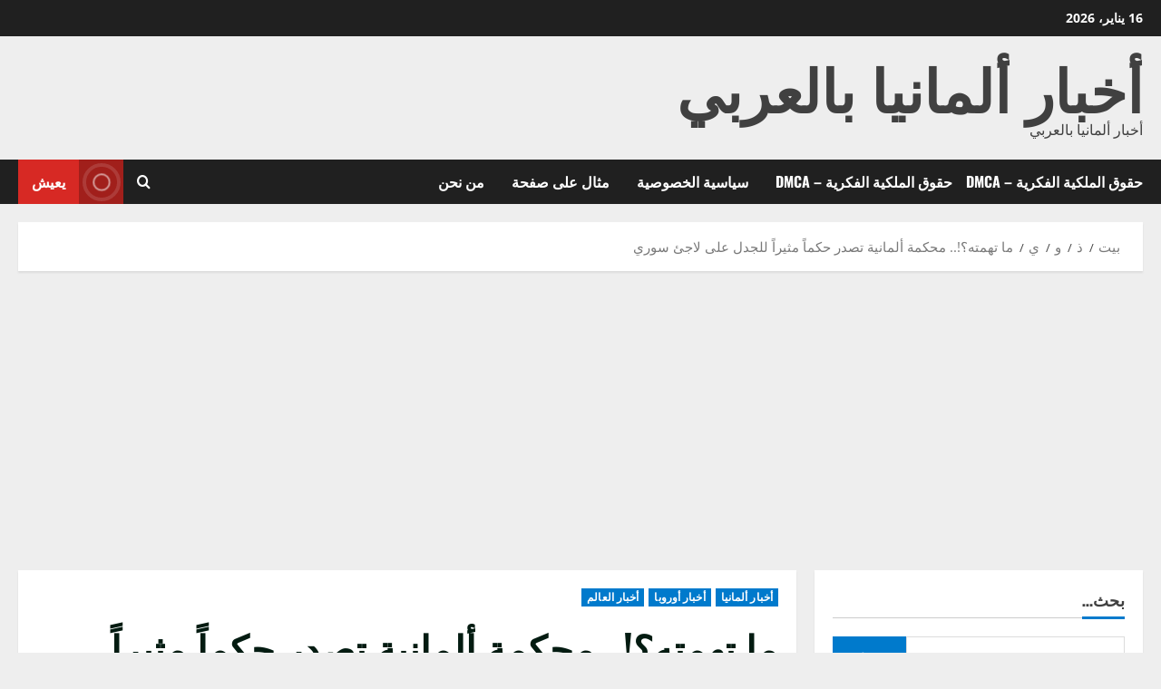

--- FILE ---
content_type: text/html; charset=UTF-8
request_url: https://arab-de.com/2023/03/04/%D9%85%D8%A7-%D8%AA%D9%87%D9%85%D8%AA%D9%87%D8%9F-%D9%85%D8%AD%D9%83%D9%85%D8%A9-%D8%A3%D9%84%D9%85%D8%A7%D9%86%D9%8A%D8%A9-%D8%AA%D8%B5%D8%AF%D8%B1-%D8%AD%D9%83%D9%85%D8%A7%D9%8B-%D9%85%D8%AB/
body_size: 31782
content:
<!doctype html>
<html dir="rtl" lang="ar" prefix="og: http://ogp.me/ns# fb: http://ogp.me/ns/fb#">

<head>
  <meta charset="UTF-8">
  <meta name="viewport" content="width=device-width, initial-scale=1">
  <link rel="profile" href="http://gmpg.org/xfn/11">

  <title>ما تهمته؟!.. محكمة ألمانية تصدر حكماً مثيراً للجدل على لاجئ سوري &#8211; أخبار ألمانيا بالعربي</title>
<meta name='robots' content='max-image-preview:large' />
<link rel='preload' href='https://arab-de.com/wp-content/themes/morenews/assets/fonts/oswald/oswald-regular.woff2' as='font' type='font/woff2' crossorigin='anonymous'>
<link rel='preload' href='https://arab-de.com/wp-content/themes/morenews/assets/fonts/oswald/oswald-700.woff2' as='font' type='font/woff2' crossorigin='anonymous'>
<link rel='preload' href='https://arab-de.com/wp-content/themes/morenews/assets/fonts/open-sans/open-sans-regular.woff2' as='font' type='font/woff2' crossorigin='anonymous'>
<link rel='preload' href='https://arab-de.com/wp-content/themes/morenews/assets/fonts/open-sans/open-sans-700.woff2' as='font' type='font/woff2' crossorigin='anonymous'>
<link rel='preconnect' href='https://fonts.googleapis.com' />
<link rel='preconnect' href='https://fonts.gstatic.com' />
<link rel="alternate" type="application/rss+xml" title="أخبار ألمانيا بالعربي &laquo; الخلاصة" href="https://arab-de.com/feed/" />
<link rel="alternate" type="application/rss+xml" title="أخبار ألمانيا بالعربي &laquo; خلاصة التعليقات" href="https://arab-de.com/comments/feed/" />
<link rel="alternate" type="application/rss+xml" title="أخبار ألمانيا بالعربي &laquo; ما تهمته؟!.. محكمة ألمانية تصدر حكماً مثيراً للجدل على لاجئ سوري خلاصة التعليقات" href="https://arab-de.com/2023/03/04/%d9%85%d8%a7-%d8%aa%d9%87%d9%85%d8%aa%d9%87%d8%9f-%d9%85%d8%ad%d9%83%d9%85%d8%a9-%d8%a3%d9%84%d9%85%d8%a7%d9%86%d9%8a%d8%a9-%d8%aa%d8%b5%d8%af%d8%b1-%d8%ad%d9%83%d9%85%d8%a7%d9%8b-%d9%85%d8%ab/feed/" />
<link rel="alternate" title="oEmbed (JSON)" type="application/json+oembed" href="https://arab-de.com/wp-json/oembed/1.0/embed?url=https%3A%2F%2Farab-de.com%2F2023%2F03%2F04%2F%25d9%2585%25d8%25a7-%25d8%25aa%25d9%2587%25d9%2585%25d8%25aa%25d9%2587%25d8%259f-%25d9%2585%25d8%25ad%25d9%2583%25d9%2585%25d8%25a9-%25d8%25a3%25d9%2584%25d9%2585%25d8%25a7%25d9%2586%25d9%258a%25d8%25a9-%25d8%25aa%25d8%25b5%25d8%25af%25d8%25b1-%25d8%25ad%25d9%2583%25d9%2585%25d8%25a7%25d9%258b-%25d9%2585%25d8%25ab%2F" />
<link rel="alternate" title="oEmbed (XML)" type="text/xml+oembed" href="https://arab-de.com/wp-json/oembed/1.0/embed?url=https%3A%2F%2Farab-de.com%2F2023%2F03%2F04%2F%25d9%2585%25d8%25a7-%25d8%25aa%25d9%2587%25d9%2585%25d8%25aa%25d9%2587%25d8%259f-%25d9%2585%25d8%25ad%25d9%2583%25d9%2585%25d8%25a9-%25d8%25a3%25d9%2584%25d9%2585%25d8%25a7%25d9%2586%25d9%258a%25d8%25a9-%25d8%25aa%25d8%25b5%25d8%25af%25d8%25b1-%25d8%25ad%25d9%2583%25d9%2585%25d8%25a7%25d9%258b-%25d9%2585%25d8%25ab%2F&#038;format=xml" />
		<!-- This site uses the Google Analytics by MonsterInsights plugin v9.10.0 - Using Analytics tracking - https://www.monsterinsights.com/ -->
							<script src="//www.googletagmanager.com/gtag/js?id=G-RT5XR89VMP"  data-cfasync="false" data-wpfc-render="false" type="text/javascript" async></script>
			<script data-cfasync="false" data-wpfc-render="false" type="text/javascript">
				var mi_version = '9.10.0';
				var mi_track_user = true;
				var mi_no_track_reason = '';
								var MonsterInsightsDefaultLocations = {"page_location":"https:\/\/arab-de.com\/2023\/03\/04\/%D9%85%D8%A7-%D8%AA%D9%87%D9%85%D8%AA%D9%87%D8%9F-%D9%85%D8%AD%D9%83%D9%85%D8%A9-%D8%A3%D9%84%D9%85%D8%A7%D9%86%D9%8A%D8%A9-%D8%AA%D8%B5%D8%AF%D8%B1-%D8%AD%D9%83%D9%85%D8%A7%D9%8B-%D9%85%D8%AB\/"};
								if ( typeof MonsterInsightsPrivacyGuardFilter === 'function' ) {
					var MonsterInsightsLocations = (typeof MonsterInsightsExcludeQuery === 'object') ? MonsterInsightsPrivacyGuardFilter( MonsterInsightsExcludeQuery ) : MonsterInsightsPrivacyGuardFilter( MonsterInsightsDefaultLocations );
				} else {
					var MonsterInsightsLocations = (typeof MonsterInsightsExcludeQuery === 'object') ? MonsterInsightsExcludeQuery : MonsterInsightsDefaultLocations;
				}

								var disableStrs = [
										'ga-disable-G-RT5XR89VMP',
									];

				/* Function to detect opted out users */
				function __gtagTrackerIsOptedOut() {
					for (var index = 0; index < disableStrs.length; index++) {
						if (document.cookie.indexOf(disableStrs[index] + '=true') > -1) {
							return true;
						}
					}

					return false;
				}

				/* Disable tracking if the opt-out cookie exists. */
				if (__gtagTrackerIsOptedOut()) {
					for (var index = 0; index < disableStrs.length; index++) {
						window[disableStrs[index]] = true;
					}
				}

				/* Opt-out function */
				function __gtagTrackerOptout() {
					for (var index = 0; index < disableStrs.length; index++) {
						document.cookie = disableStrs[index] + '=true; expires=Thu, 31 Dec 2099 23:59:59 UTC; path=/';
						window[disableStrs[index]] = true;
					}
				}

				if ('undefined' === typeof gaOptout) {
					function gaOptout() {
						__gtagTrackerOptout();
					}
				}
								window.dataLayer = window.dataLayer || [];

				window.MonsterInsightsDualTracker = {
					helpers: {},
					trackers: {},
				};
				if (mi_track_user) {
					function __gtagDataLayer() {
						dataLayer.push(arguments);
					}

					function __gtagTracker(type, name, parameters) {
						if (!parameters) {
							parameters = {};
						}

						if (parameters.send_to) {
							__gtagDataLayer.apply(null, arguments);
							return;
						}

						if (type === 'event') {
														parameters.send_to = monsterinsights_frontend.v4_id;
							var hookName = name;
							if (typeof parameters['event_category'] !== 'undefined') {
								hookName = parameters['event_category'] + ':' + name;
							}

							if (typeof MonsterInsightsDualTracker.trackers[hookName] !== 'undefined') {
								MonsterInsightsDualTracker.trackers[hookName](parameters);
							} else {
								__gtagDataLayer('event', name, parameters);
							}
							
						} else {
							__gtagDataLayer.apply(null, arguments);
						}
					}

					__gtagTracker('js', new Date());
					__gtagTracker('set', {
						'developer_id.dZGIzZG': true,
											});
					if ( MonsterInsightsLocations.page_location ) {
						__gtagTracker('set', MonsterInsightsLocations);
					}
										__gtagTracker('config', 'G-RT5XR89VMP', {"forceSSL":"true","link_attribution":"true"} );
										window.gtag = __gtagTracker;										(function () {
						/* https://developers.google.com/analytics/devguides/collection/analyticsjs/ */
						/* ga and __gaTracker compatibility shim. */
						var noopfn = function () {
							return null;
						};
						var newtracker = function () {
							return new Tracker();
						};
						var Tracker = function () {
							return null;
						};
						var p = Tracker.prototype;
						p.get = noopfn;
						p.set = noopfn;
						p.send = function () {
							var args = Array.prototype.slice.call(arguments);
							args.unshift('send');
							__gaTracker.apply(null, args);
						};
						var __gaTracker = function () {
							var len = arguments.length;
							if (len === 0) {
								return;
							}
							var f = arguments[len - 1];
							if (typeof f !== 'object' || f === null || typeof f.hitCallback !== 'function') {
								if ('send' === arguments[0]) {
									var hitConverted, hitObject = false, action;
									if ('event' === arguments[1]) {
										if ('undefined' !== typeof arguments[3]) {
											hitObject = {
												'eventAction': arguments[3],
												'eventCategory': arguments[2],
												'eventLabel': arguments[4],
												'value': arguments[5] ? arguments[5] : 1,
											}
										}
									}
									if ('pageview' === arguments[1]) {
										if ('undefined' !== typeof arguments[2]) {
											hitObject = {
												'eventAction': 'page_view',
												'page_path': arguments[2],
											}
										}
									}
									if (typeof arguments[2] === 'object') {
										hitObject = arguments[2];
									}
									if (typeof arguments[5] === 'object') {
										Object.assign(hitObject, arguments[5]);
									}
									if ('undefined' !== typeof arguments[1].hitType) {
										hitObject = arguments[1];
										if ('pageview' === hitObject.hitType) {
											hitObject.eventAction = 'page_view';
										}
									}
									if (hitObject) {
										action = 'timing' === arguments[1].hitType ? 'timing_complete' : hitObject.eventAction;
										hitConverted = mapArgs(hitObject);
										__gtagTracker('event', action, hitConverted);
									}
								}
								return;
							}

							function mapArgs(args) {
								var arg, hit = {};
								var gaMap = {
									'eventCategory': 'event_category',
									'eventAction': 'event_action',
									'eventLabel': 'event_label',
									'eventValue': 'event_value',
									'nonInteraction': 'non_interaction',
									'timingCategory': 'event_category',
									'timingVar': 'name',
									'timingValue': 'value',
									'timingLabel': 'event_label',
									'page': 'page_path',
									'location': 'page_location',
									'title': 'page_title',
									'referrer' : 'page_referrer',
								};
								for (arg in args) {
																		if (!(!args.hasOwnProperty(arg) || !gaMap.hasOwnProperty(arg))) {
										hit[gaMap[arg]] = args[arg];
									} else {
										hit[arg] = args[arg];
									}
								}
								return hit;
							}

							try {
								f.hitCallback();
							} catch (ex) {
							}
						};
						__gaTracker.create = newtracker;
						__gaTracker.getByName = newtracker;
						__gaTracker.getAll = function () {
							return [];
						};
						__gaTracker.remove = noopfn;
						__gaTracker.loaded = true;
						window['__gaTracker'] = __gaTracker;
					})();
									} else {
										console.log("");
					(function () {
						function __gtagTracker() {
							return null;
						}

						window['__gtagTracker'] = __gtagTracker;
						window['gtag'] = __gtagTracker;
					})();
									}
			</script>
							<!-- / Google Analytics by MonsterInsights -->
		<style id='wp-img-auto-sizes-contain-inline-css' type='text/css'>
img:is([sizes=auto i],[sizes^="auto," i]){contain-intrinsic-size:3000px 1500px}
/*# sourceURL=wp-img-auto-sizes-contain-inline-css */
</style>
<style id='wp-emoji-styles-inline-css' type='text/css'>

	img.wp-smiley, img.emoji {
		display: inline !important;
		border: none !important;
		box-shadow: none !important;
		height: 1em !important;
		width: 1em !important;
		margin: 0 0.07em !important;
		vertical-align: -0.1em !important;
		background: none !important;
		padding: 0 !important;
	}
/*# sourceURL=wp-emoji-styles-inline-css */
</style>
<style id='wp-block-library-inline-css' type='text/css'>
:root{--wp-block-synced-color:#7a00df;--wp-block-synced-color--rgb:122,0,223;--wp-bound-block-color:var(--wp-block-synced-color);--wp-editor-canvas-background:#ddd;--wp-admin-theme-color:#007cba;--wp-admin-theme-color--rgb:0,124,186;--wp-admin-theme-color-darker-10:#006ba1;--wp-admin-theme-color-darker-10--rgb:0,107,160.5;--wp-admin-theme-color-darker-20:#005a87;--wp-admin-theme-color-darker-20--rgb:0,90,135;--wp-admin-border-width-focus:2px}@media (min-resolution:192dpi){:root{--wp-admin-border-width-focus:1.5px}}.wp-element-button{cursor:pointer}:root .has-very-light-gray-background-color{background-color:#eee}:root .has-very-dark-gray-background-color{background-color:#313131}:root .has-very-light-gray-color{color:#eee}:root .has-very-dark-gray-color{color:#313131}:root .has-vivid-green-cyan-to-vivid-cyan-blue-gradient-background{background:linear-gradient(135deg,#00d084,#0693e3)}:root .has-purple-crush-gradient-background{background:linear-gradient(135deg,#34e2e4,#4721fb 50%,#ab1dfe)}:root .has-hazy-dawn-gradient-background{background:linear-gradient(135deg,#faaca8,#dad0ec)}:root .has-subdued-olive-gradient-background{background:linear-gradient(135deg,#fafae1,#67a671)}:root .has-atomic-cream-gradient-background{background:linear-gradient(135deg,#fdd79a,#004a59)}:root .has-nightshade-gradient-background{background:linear-gradient(135deg,#330968,#31cdcf)}:root .has-midnight-gradient-background{background:linear-gradient(135deg,#020381,#2874fc)}:root{--wp--preset--font-size--normal:16px;--wp--preset--font-size--huge:42px}.has-regular-font-size{font-size:1em}.has-larger-font-size{font-size:2.625em}.has-normal-font-size{font-size:var(--wp--preset--font-size--normal)}.has-huge-font-size{font-size:var(--wp--preset--font-size--huge)}.has-text-align-center{text-align:center}.has-text-align-left{text-align:left}.has-text-align-right{text-align:right}.has-fit-text{white-space:nowrap!important}#end-resizable-editor-section{display:none}.aligncenter{clear:both}.items-justified-left{justify-content:flex-start}.items-justified-center{justify-content:center}.items-justified-right{justify-content:flex-end}.items-justified-space-between{justify-content:space-between}.screen-reader-text{border:0;clip-path:inset(50%);height:1px;margin:-1px;overflow:hidden;padding:0;position:absolute;width:1px;word-wrap:normal!important}.screen-reader-text:focus{background-color:#ddd;clip-path:none;color:#444;display:block;font-size:1em;height:auto;left:5px;line-height:normal;padding:15px 23px 14px;text-decoration:none;top:5px;width:auto;z-index:100000}html :where(.has-border-color){border-style:solid}html :where([style*=border-top-color]){border-top-style:solid}html :where([style*=border-right-color]){border-right-style:solid}html :where([style*=border-bottom-color]){border-bottom-style:solid}html :where([style*=border-left-color]){border-left-style:solid}html :where([style*=border-width]){border-style:solid}html :where([style*=border-top-width]){border-top-style:solid}html :where([style*=border-right-width]){border-right-style:solid}html :where([style*=border-bottom-width]){border-bottom-style:solid}html :where([style*=border-left-width]){border-left-style:solid}html :where(img[class*=wp-image-]){height:auto;max-width:100%}:where(figure){margin:0 0 1em}html :where(.is-position-sticky){--wp-admin--admin-bar--position-offset:var(--wp-admin--admin-bar--height,0px)}@media screen and (max-width:600px){html :where(.is-position-sticky){--wp-admin--admin-bar--position-offset:0px}}

/*# sourceURL=wp-block-library-inline-css */
</style><style id='global-styles-inline-css' type='text/css'>
:root{--wp--preset--aspect-ratio--square: 1;--wp--preset--aspect-ratio--4-3: 4/3;--wp--preset--aspect-ratio--3-4: 3/4;--wp--preset--aspect-ratio--3-2: 3/2;--wp--preset--aspect-ratio--2-3: 2/3;--wp--preset--aspect-ratio--16-9: 16/9;--wp--preset--aspect-ratio--9-16: 9/16;--wp--preset--color--black: #000000;--wp--preset--color--cyan-bluish-gray: #abb8c3;--wp--preset--color--white: #ffffff;--wp--preset--color--pale-pink: #f78da7;--wp--preset--color--vivid-red: #cf2e2e;--wp--preset--color--luminous-vivid-orange: #ff6900;--wp--preset--color--luminous-vivid-amber: #fcb900;--wp--preset--color--light-green-cyan: #7bdcb5;--wp--preset--color--vivid-green-cyan: #00d084;--wp--preset--color--pale-cyan-blue: #8ed1fc;--wp--preset--color--vivid-cyan-blue: #0693e3;--wp--preset--color--vivid-purple: #9b51e0;--wp--preset--gradient--vivid-cyan-blue-to-vivid-purple: linear-gradient(135deg,rgb(6,147,227) 0%,rgb(155,81,224) 100%);--wp--preset--gradient--light-green-cyan-to-vivid-green-cyan: linear-gradient(135deg,rgb(122,220,180) 0%,rgb(0,208,130) 100%);--wp--preset--gradient--luminous-vivid-amber-to-luminous-vivid-orange: linear-gradient(135deg,rgb(252,185,0) 0%,rgb(255,105,0) 100%);--wp--preset--gradient--luminous-vivid-orange-to-vivid-red: linear-gradient(135deg,rgb(255,105,0) 0%,rgb(207,46,46) 100%);--wp--preset--gradient--very-light-gray-to-cyan-bluish-gray: linear-gradient(135deg,rgb(238,238,238) 0%,rgb(169,184,195) 100%);--wp--preset--gradient--cool-to-warm-spectrum: linear-gradient(135deg,rgb(74,234,220) 0%,rgb(151,120,209) 20%,rgb(207,42,186) 40%,rgb(238,44,130) 60%,rgb(251,105,98) 80%,rgb(254,248,76) 100%);--wp--preset--gradient--blush-light-purple: linear-gradient(135deg,rgb(255,206,236) 0%,rgb(152,150,240) 100%);--wp--preset--gradient--blush-bordeaux: linear-gradient(135deg,rgb(254,205,165) 0%,rgb(254,45,45) 50%,rgb(107,0,62) 100%);--wp--preset--gradient--luminous-dusk: linear-gradient(135deg,rgb(255,203,112) 0%,rgb(199,81,192) 50%,rgb(65,88,208) 100%);--wp--preset--gradient--pale-ocean: linear-gradient(135deg,rgb(255,245,203) 0%,rgb(182,227,212) 50%,rgb(51,167,181) 100%);--wp--preset--gradient--electric-grass: linear-gradient(135deg,rgb(202,248,128) 0%,rgb(113,206,126) 100%);--wp--preset--gradient--midnight: linear-gradient(135deg,rgb(2,3,129) 0%,rgb(40,116,252) 100%);--wp--preset--font-size--small: 13px;--wp--preset--font-size--medium: 20px;--wp--preset--font-size--large: 36px;--wp--preset--font-size--x-large: 42px;--wp--preset--spacing--20: 0.44rem;--wp--preset--spacing--30: 0.67rem;--wp--preset--spacing--40: 1rem;--wp--preset--spacing--50: 1.5rem;--wp--preset--spacing--60: 2.25rem;--wp--preset--spacing--70: 3.38rem;--wp--preset--spacing--80: 5.06rem;--wp--preset--shadow--natural: 6px 6px 9px rgba(0, 0, 0, 0.2);--wp--preset--shadow--deep: 12px 12px 50px rgba(0, 0, 0, 0.4);--wp--preset--shadow--sharp: 6px 6px 0px rgba(0, 0, 0, 0.2);--wp--preset--shadow--outlined: 6px 6px 0px -3px rgb(255, 255, 255), 6px 6px rgb(0, 0, 0);--wp--preset--shadow--crisp: 6px 6px 0px rgb(0, 0, 0);}:root { --wp--style--global--content-size: 740px;--wp--style--global--wide-size: 1300px; }:where(body) { margin: 0; }.wp-site-blocks > .alignleft { float: left; margin-right: 2em; }.wp-site-blocks > .alignright { float: right; margin-left: 2em; }.wp-site-blocks > .aligncenter { justify-content: center; margin-left: auto; margin-right: auto; }:where(.wp-site-blocks) > * { margin-block-start: 24px; margin-block-end: 0; }:where(.wp-site-blocks) > :first-child { margin-block-start: 0; }:where(.wp-site-blocks) > :last-child { margin-block-end: 0; }:root { --wp--style--block-gap: 24px; }:root :where(.is-layout-flow) > :first-child{margin-block-start: 0;}:root :where(.is-layout-flow) > :last-child{margin-block-end: 0;}:root :where(.is-layout-flow) > *{margin-block-start: 24px;margin-block-end: 0;}:root :where(.is-layout-constrained) > :first-child{margin-block-start: 0;}:root :where(.is-layout-constrained) > :last-child{margin-block-end: 0;}:root :where(.is-layout-constrained) > *{margin-block-start: 24px;margin-block-end: 0;}:root :where(.is-layout-flex){gap: 24px;}:root :where(.is-layout-grid){gap: 24px;}.is-layout-flow > .alignleft{float: left;margin-inline-start: 0;margin-inline-end: 2em;}.is-layout-flow > .alignright{float: right;margin-inline-start: 2em;margin-inline-end: 0;}.is-layout-flow > .aligncenter{margin-left: auto !important;margin-right: auto !important;}.is-layout-constrained > .alignleft{float: left;margin-inline-start: 0;margin-inline-end: 2em;}.is-layout-constrained > .alignright{float: right;margin-inline-start: 2em;margin-inline-end: 0;}.is-layout-constrained > .aligncenter{margin-left: auto !important;margin-right: auto !important;}.is-layout-constrained > :where(:not(.alignleft):not(.alignright):not(.alignfull)){max-width: var(--wp--style--global--content-size);margin-left: auto !important;margin-right: auto !important;}.is-layout-constrained > .alignwide{max-width: var(--wp--style--global--wide-size);}body .is-layout-flex{display: flex;}.is-layout-flex{flex-wrap: wrap;align-items: center;}.is-layout-flex > :is(*, div){margin: 0;}body .is-layout-grid{display: grid;}.is-layout-grid > :is(*, div){margin: 0;}body{padding-top: 0px;padding-right: 0px;padding-bottom: 0px;padding-left: 0px;}a:where(:not(.wp-element-button)){text-decoration: none;}:root :where(.wp-element-button, .wp-block-button__link){background-color: #32373c;border-width: 0;color: #fff;font-family: inherit;font-size: inherit;font-style: inherit;font-weight: inherit;letter-spacing: inherit;line-height: inherit;padding-top: calc(0.667em + 2px);padding-right: calc(1.333em + 2px);padding-bottom: calc(0.667em + 2px);padding-left: calc(1.333em + 2px);text-decoration: none;text-transform: inherit;}.has-black-color{color: var(--wp--preset--color--black) !important;}.has-cyan-bluish-gray-color{color: var(--wp--preset--color--cyan-bluish-gray) !important;}.has-white-color{color: var(--wp--preset--color--white) !important;}.has-pale-pink-color{color: var(--wp--preset--color--pale-pink) !important;}.has-vivid-red-color{color: var(--wp--preset--color--vivid-red) !important;}.has-luminous-vivid-orange-color{color: var(--wp--preset--color--luminous-vivid-orange) !important;}.has-luminous-vivid-amber-color{color: var(--wp--preset--color--luminous-vivid-amber) !important;}.has-light-green-cyan-color{color: var(--wp--preset--color--light-green-cyan) !important;}.has-vivid-green-cyan-color{color: var(--wp--preset--color--vivid-green-cyan) !important;}.has-pale-cyan-blue-color{color: var(--wp--preset--color--pale-cyan-blue) !important;}.has-vivid-cyan-blue-color{color: var(--wp--preset--color--vivid-cyan-blue) !important;}.has-vivid-purple-color{color: var(--wp--preset--color--vivid-purple) !important;}.has-black-background-color{background-color: var(--wp--preset--color--black) !important;}.has-cyan-bluish-gray-background-color{background-color: var(--wp--preset--color--cyan-bluish-gray) !important;}.has-white-background-color{background-color: var(--wp--preset--color--white) !important;}.has-pale-pink-background-color{background-color: var(--wp--preset--color--pale-pink) !important;}.has-vivid-red-background-color{background-color: var(--wp--preset--color--vivid-red) !important;}.has-luminous-vivid-orange-background-color{background-color: var(--wp--preset--color--luminous-vivid-orange) !important;}.has-luminous-vivid-amber-background-color{background-color: var(--wp--preset--color--luminous-vivid-amber) !important;}.has-light-green-cyan-background-color{background-color: var(--wp--preset--color--light-green-cyan) !important;}.has-vivid-green-cyan-background-color{background-color: var(--wp--preset--color--vivid-green-cyan) !important;}.has-pale-cyan-blue-background-color{background-color: var(--wp--preset--color--pale-cyan-blue) !important;}.has-vivid-cyan-blue-background-color{background-color: var(--wp--preset--color--vivid-cyan-blue) !important;}.has-vivid-purple-background-color{background-color: var(--wp--preset--color--vivid-purple) !important;}.has-black-border-color{border-color: var(--wp--preset--color--black) !important;}.has-cyan-bluish-gray-border-color{border-color: var(--wp--preset--color--cyan-bluish-gray) !important;}.has-white-border-color{border-color: var(--wp--preset--color--white) !important;}.has-pale-pink-border-color{border-color: var(--wp--preset--color--pale-pink) !important;}.has-vivid-red-border-color{border-color: var(--wp--preset--color--vivid-red) !important;}.has-luminous-vivid-orange-border-color{border-color: var(--wp--preset--color--luminous-vivid-orange) !important;}.has-luminous-vivid-amber-border-color{border-color: var(--wp--preset--color--luminous-vivid-amber) !important;}.has-light-green-cyan-border-color{border-color: var(--wp--preset--color--light-green-cyan) !important;}.has-vivid-green-cyan-border-color{border-color: var(--wp--preset--color--vivid-green-cyan) !important;}.has-pale-cyan-blue-border-color{border-color: var(--wp--preset--color--pale-cyan-blue) !important;}.has-vivid-cyan-blue-border-color{border-color: var(--wp--preset--color--vivid-cyan-blue) !important;}.has-vivid-purple-border-color{border-color: var(--wp--preset--color--vivid-purple) !important;}.has-vivid-cyan-blue-to-vivid-purple-gradient-background{background: var(--wp--preset--gradient--vivid-cyan-blue-to-vivid-purple) !important;}.has-light-green-cyan-to-vivid-green-cyan-gradient-background{background: var(--wp--preset--gradient--light-green-cyan-to-vivid-green-cyan) !important;}.has-luminous-vivid-amber-to-luminous-vivid-orange-gradient-background{background: var(--wp--preset--gradient--luminous-vivid-amber-to-luminous-vivid-orange) !important;}.has-luminous-vivid-orange-to-vivid-red-gradient-background{background: var(--wp--preset--gradient--luminous-vivid-orange-to-vivid-red) !important;}.has-very-light-gray-to-cyan-bluish-gray-gradient-background{background: var(--wp--preset--gradient--very-light-gray-to-cyan-bluish-gray) !important;}.has-cool-to-warm-spectrum-gradient-background{background: var(--wp--preset--gradient--cool-to-warm-spectrum) !important;}.has-blush-light-purple-gradient-background{background: var(--wp--preset--gradient--blush-light-purple) !important;}.has-blush-bordeaux-gradient-background{background: var(--wp--preset--gradient--blush-bordeaux) !important;}.has-luminous-dusk-gradient-background{background: var(--wp--preset--gradient--luminous-dusk) !important;}.has-pale-ocean-gradient-background{background: var(--wp--preset--gradient--pale-ocean) !important;}.has-electric-grass-gradient-background{background: var(--wp--preset--gradient--electric-grass) !important;}.has-midnight-gradient-background{background: var(--wp--preset--gradient--midnight) !important;}.has-small-font-size{font-size: var(--wp--preset--font-size--small) !important;}.has-medium-font-size{font-size: var(--wp--preset--font-size--medium) !important;}.has-large-font-size{font-size: var(--wp--preset--font-size--large) !important;}.has-x-large-font-size{font-size: var(--wp--preset--font-size--x-large) !important;}
/*# sourceURL=global-styles-inline-css */
</style>

<link rel='stylesheet' id='gn-frontend-gnfollow-style-css' href='https://arab-de.com/wp-content/plugins/gn-publisher/assets/css/gn-frontend-gnfollow.min.css?ver=1.5.25' type='text/css' media='all' />
<link rel='stylesheet' id='aft-icons-css' href='https://arab-de.com/wp-content/themes/morenews/assets/icons/style.css?ver=6.9' type='text/css' media='all' />
<link rel='stylesheet' id='bootstrap-css' href='https://arab-de.com/wp-content/themes/morenews/assets/bootstrap/css/bootstrap.min.css?ver=6.9' type='text/css' media='all' />
<link rel='stylesheet' id='slick-css' href='https://arab-de.com/wp-content/themes/morenews/assets/slick/css/slick.min.css?ver=6.9' type='text/css' media='all' />
<link rel='stylesheet' id='sidr-css' href='https://arab-de.com/wp-content/themes/morenews/assets/sidr/css/jquery.sidr.dark.css?ver=6.9' type='text/css' media='all' />
<link rel='stylesheet' id='magnific-popup-css' href='https://arab-de.com/wp-content/themes/morenews/assets/magnific-popup/magnific-popup.css?ver=6.9' type='text/css' media='all' />
<link rel='stylesheet' id='morenews-style-css' href='https://arab-de.com/wp-content/themes/morenews/style.min.css?ver=3.7.3' type='text/css' media='all' />
<style id='morenews-style-inline-css' type='text/css'>
body.aft-dark-mode #sidr,body.aft-dark-mode,body.aft-dark-mode.custom-background,body.aft-dark-mode #af-preloader{background-color:#000000;} body.aft-default-mode #sidr,body.aft-default-mode #af-preloader,body.aft-default-mode{background-color:#eeeeee;} .frm_style_formidable-style.with_frm_style .frm_compact .frm_dropzone.dz-clickable .dz-message,.frm_style_formidable-style.with_frm_style input[type=submit],.frm_style_formidable-style.with_frm_style .frm_submit input[type=button],.frm_style_formidable-style.with_frm_style .frm_submit button,.frm_form_submit_style,.frm_style_formidable-style.with_frm_style .frm-edit-page-btn,.woocommerce #respond input#submit.disabled,.woocommerce #respond input#submit:disabled,.woocommerce #respond input#submit:disabled[disabled],.woocommerce a.button.disabled,.woocommerce a.button:disabled,.woocommerce a.button:disabled[disabled],.woocommerce button.button.disabled,.woocommerce button.button:disabled,.woocommerce button.button:disabled[disabled],.woocommerce input.button.disabled,.woocommerce input.button:disabled,.woocommerce input.button:disabled[disabled],.woocommerce #respond input#submit,.woocommerce a.button,.woocommerce button.button,.woocommerce input.button,.woocommerce #respond input#submit.alt,.woocommerce a.button.alt,.woocommerce button.button.alt,.woocommerce input.button.alt,.woocommerce-account .addresses .title .edit,:root .wc-block-featured-product__link :where(.wp-element-button,.wp-block-button__link),:root .wc-block-featured-category__link :where(.wp-element-button,.wp-block-button__link),hustle-button,button.wc-block-mini-cart__button,.wc-block-checkout .wp-block-button__link,.wp-block-button.wc-block-components-product-button .wp-block-button__link,.wc-block-grid__product-add-to-cart.wp-block-button .wp-block-button__link,body .wc-block-components-button,.wc-block-grid .wp-block-button__link,.woocommerce-notices-wrapper .button,body .woocommerce-notices-wrapper .button:hover,body.woocommerce .single_add_to_cart_button.button:hover,body.woocommerce a.button.add_to_cart_button:hover,.widget-title-fill-and-border .wp-block-search__label,.widget-title-fill-and-border .wp-block-group .wp-block-heading,.widget-title-fill-and-no-border .wp-block-search__label,.widget-title-fill-and-no-border .wp-block-group .wp-block-heading,.widget-title-fill-and-border .wp_post_author_widget .widget-title .header-after,.widget-title-fill-and-border .widget-title .heading-line,.widget-title-fill-and-border .aft-posts-tabs-panel .nav-tabs>li>a.active,.widget-title-fill-and-border .aft-main-banner-wrapper .widget-title .heading-line ,.widget-title-fill-and-no-border .wp_post_author_widget .widget-title .header-after,.widget-title-fill-and-no-border .widget-title .heading-line,.widget-title-fill-and-no-border .aft-posts-tabs-panel .nav-tabs>li>a.active,.widget-title-fill-and-no-border .aft-main-banner-wrapper .widget-title .heading-line,a.sidr-class-sidr-button-close,body.widget-title-border-bottom .header-after1 .heading-line-before,body.widget-title-border-bottom .widget-title .heading-line-before,.widget-title-border-center .wp-block-search__label::after,.widget-title-border-center .wp-block-group .wp-block-heading::after,.widget-title-border-center .wp_post_author_widget .widget-title .heading-line-before,.widget-title-border-center .aft-posts-tabs-panel .nav-tabs>li>a.active::after,.widget-title-border-center .wp_post_author_widget .widget-title .header-after::after,.widget-title-border-center .widget-title .heading-line-after,.widget-title-border-bottom .wp-block-search__label::after,.widget-title-border-bottom .wp-block-group .wp-block-heading::after,.widget-title-border-bottom .heading-line::before,.widget-title-border-bottom .wp-post-author-wrap .header-after::before,.widget-title-border-bottom .aft-posts-tabs-panel .nav-tabs>li>a.active span::after,.aft-dark-mode .is-style-fill a.wp-block-button__link:not(.has-background),.aft-default-mode .is-style-fill a.wp-block-button__link:not(.has-background),#reading-progress-bar,a.comment-reply-link,body.aft-default-mode .reply a,body.aft-dark-mode .reply a,.aft-popular-taxonomies-lists span::before ,#loader-wrapper div,span.heading-line::before,.wp-post-author-wrap .header-after::before,body.aft-dark-mode input[type="button"],body.aft-dark-mode input[type="reset"],body.aft-dark-mode input[type="submit"],body.aft-dark-mode .inner-suscribe input[type=submit],body.aft-default-mode input[type="button"],body.aft-default-mode input[type="reset"],body.aft-default-mode input[type="submit"],body.aft-default-mode .inner-suscribe input[type=submit],.woocommerce-product-search button[type="submit"],input.search-submit,.wp-block-search__button,.af-youtube-slider .af-video-wrap .af-bg-play i,.af-youtube-video-list .entry-header-yt-video-wrapper .af-yt-video-play i,.af-post-format i,body .btn-style1 a:visited,body .btn-style1 a,body .morenews-pagination .nav-links .page-numbers.current,body #scroll-up,button,a.author-button.primary,.morenews-reaction-button .reaction-percentage,h3.morenews-subtitle:after,body article.sticky .read-single:before,.aft-readmore-wrapper a.aft-readmore:hover,body.aft-dark-mode .aft-readmore-wrapper a.aft-readmore:hover,footer.site-footer .aft-readmore-wrapper a.aft-readmore:hover,.aft-readmore-wrapper a.aft-readmore:hover,body .trending-posts-vertical .trending-no{background-color:#007ACC ;} div.wpforms-container-full button[type=submit]:hover,div.wpforms-container-full button[type=submit]:not(:hover):not(:active){background-color:#007ACC !important;} .grid-design-texts-over-image .aft-readmore-wrapper a.aft-readmore:hover,.aft-readmore-wrapper a.aft-readmore:hover,body.aft-dark-mode .aft-readmore-wrapper a.aft-readmore:hover,body.aft-default-mode .aft-readmore-wrapper a.aft-readmore:hover,a.author-button.primary,.morenews-post-badge,body.single .entry-header .aft-post-excerpt-and-meta .post-excerpt,body.aft-dark-mode.single span.tags-links a:hover,.morenews-pagination .nav-links .page-numbers.current,.aft-readmore-wrapper a.aft-readmore:hover,p.awpa-more-posts a:hover,.wp-post-author-meta .wp-post-author-meta-more-posts a.awpa-more-posts:hover{border-color:#007ACC ;} body:not(.rtl) .aft-popular-taxonomies-lists span::after{border-left-color:#007ACC ;} body.rtl .aft-popular-taxonomies-lists span::after{border-right-color:#007ACC ;} .widget-title-fill-and-no-border .wp-block-search__label::after,.widget-title-fill-and-no-border .wp-block-group .wp-block-heading::after,.widget-title-fill-and-no-border .aft-posts-tabs-panel .nav-tabs>li a.active::after,.widget-title-fill-and-no-border .morenews-widget .widget-title::before,.widget-title-fill-and-no-border .morenews-customizer .widget-title::before{border-top-color:#007ACC ;} .woocommerce div.product .woocommerce-tabs ul.tabs li.active,#scroll-up::after,.aft-dark-mode #loader,.aft-default-mode #loader{border-bottom-color:#007ACC ;} footer.site-footer .wp-calendar-nav a:hover,footer.site-footer .wp-block-latest-comments__comment-meta a:hover,.aft-dark-mode .tagcloud a:hover,.aft-dark-mode .widget ul.menu >li a:hover,.aft-dark-mode .widget > ul > li a:hover,.banner-exclusive-posts-wrapper a:hover,.list-style .read-title h3 a:hover,.grid-design-default .read-title h3 a:hover,body.aft-dark-mode .banner-exclusive-posts-wrapper a:hover,body.aft-dark-mode .banner-exclusive-posts-wrapper a:visited:hover,body.aft-default-mode .banner-exclusive-posts-wrapper a:hover,body.aft-default-mode .banner-exclusive-posts-wrapper a:visited:hover,body.wp-post-author-meta .awpa-display-name a:hover,.widget_text a ,.post-description a:not(.aft-readmore),.post-description a:not(.aft-readmore):visited,.wp_post_author_widget .wp-post-author-meta .awpa-display-name a:hover,.wp-post-author-meta .wp-post-author-meta-more-posts a.awpa-more-posts:hover,body.aft-default-mode .af-breadcrumbs a:hover,body.aft-dark-mode .af-breadcrumbs a:hover,body .wp-block-latest-comments li.wp-block-latest-comments__comment a:hover,body .site-footer .color-pad .read-title h3 a:hover,body.aft-dark-mode #secondary .morenews-widget ul[class*="wp-block-"] a:hover,body.aft-dark-mode #secondary .morenews-widget ol[class*="wp-block-"] a:hover,body.aft-dark-mode a.post-edit-link:hover,body.aft-default-mode #secondary .morenews-widget ul[class*="wp-block-"] a:hover,body.aft-default-mode #secondary .morenews-widget ol[class*="wp-block-"] a:hover,body.aft-default-mode a.post-edit-link:hover,body.aft-default-mode #secondary .widget > ul > li a:hover,body.aft-default-mode footer.comment-meta a:hover,body.aft-dark-mode footer.comment-meta a:hover,body.aft-default-mode .comment-form a:hover,body.aft-dark-mode .comment-form a:hover,body.aft-dark-mode .entry-content > .wp-block-tag-cloud a:not(.has-text-color):hover,body.aft-default-mode .entry-content > .wp-block-tag-cloud a:not(.has-text-color):hover,body.aft-dark-mode .entry-content .wp-block-archives-list.wp-block-archives a:not(.has-text-color):hover,body.aft-default-mode .entry-content .wp-block-archives-list.wp-block-archives a:not(.has-text-color):hover,body.aft-dark-mode .entry-content .wp-block-latest-posts a:not(.has-text-color):hover,body.aft-dark-mode .entry-content .wp-block-categories-list.wp-block-categories a:not(.has-text-color):hover,body.aft-default-mode .entry-content .wp-block-latest-posts a:not(.has-text-color):hover,body.aft-default-mode .entry-content .wp-block-categories-list.wp-block-categories a:not(.has-text-color):hover,.aft-default-mode .wp-block-archives-list.wp-block-archives a:not(.has-text-color):hover,.aft-default-mode .wp-block-latest-posts a:not(.has-text-color):hover,.aft-default-mode .wp-block-categories-list.wp-block-categories a:not(.has-text-color):hover,.aft-default-mode .wp-block-latest-comments li.wp-block-latest-comments__comment a:hover,.aft-dark-mode .wp-block-archives-list.wp-block-archives a:not(.has-text-color):hover,.aft-dark-mode .wp-block-latest-posts a:not(.has-text-color):hover,.aft-dark-mode .wp-block-categories-list.wp-block-categories a:not(.has-text-color):hover,.aft-dark-mode .wp-block-latest-comments li.wp-block-latest-comments__comment a:hover,body.aft-dark-mode .morenews-pagination .nav-links a.page-numbers:hover,body.aft-default-mode .morenews-pagination .nav-links a.page-numbers:hover,body.aft-default-mode .aft-popular-taxonomies-lists ul li a:hover ,body.aft-dark-mode .aft-popular-taxonomies-lists ul li a:hover,body.aft-dark-mode .wp-calendar-nav a,body .entry-content > .wp-block-heading a:not(.has-link-color),body .entry-content > ul a,body .entry-content > ol a,body .entry-content > p a ,body.aft-default-mode p.logged-in-as a,body.aft-dark-mode p.logged-in-as a,body.aft-dark-mode .woocommerce-loop-product__title:hover,body.aft-default-mode .woocommerce-loop-product__title:hover,a:hover,p a,.stars a:active,.stars a:focus,.morenews-widget.widget_text a,a.author-website:hover,.author-box-content a.author-posts-link:hover,body .morenews-sponsor a,body .morenews-source a,body.aft-default-mode .wp-block-latest-comments li.wp-block-latest-comments__comment a:hover,body.aft-dark-mode .wp-block-latest-comments li.wp-block-latest-comments__comment a:hover,.entry-content .wp-block-latest-comments a:not(.has-text-color):hover,.wc-block-grid__product .wc-block-grid__product-link:focus,body.aft-default-mode .entry-content h1:not(.has-link-color):not(.wp-block-post-title) a,body.aft-default-mode .entry-content h2:not(.has-link-color):not(.wp-block-post-title) a,body.aft-default-mode .entry-content h3:not(.has-link-color):not(.wp-block-post-title) a,body.aft-default-mode .entry-content h4:not(.has-link-color):not(.wp-block-post-title) a,body.aft-default-mode .entry-content h5:not(.has-link-color):not(.wp-block-post-title) a,body.aft-default-mode .entry-content h6:not(.has-link-color):not(.wp-block-post-title) a,body.aft-dark-mode .entry-content h1:not(.has-link-color):not(.wp-block-post-title) a,body.aft-dark-mode .entry-content h2:not(.has-link-color):not(.wp-block-post-title) a,body.aft-dark-mode .entry-content h3:not(.has-link-color):not(.wp-block-post-title) a,body.aft-dark-mode .entry-content h4:not(.has-link-color):not(.wp-block-post-title) a,body.aft-dark-mode .entry-content h5:not(.has-link-color):not(.wp-block-post-title) a,body.aft-dark-mode .entry-content h6:not(.has-link-color):not(.wp-block-post-title) a,body.aft-default-mode .comment-content a,body.aft-dark-mode .comment-content a,body.aft-default-mode .post-excerpt a,body.aft-dark-mode .post-excerpt a,body.aft-default-mode .wp-block-tag-cloud a:hover,body.aft-default-mode .tagcloud a:hover,body.aft-default-mode.single span.tags-links a:hover,body.aft-default-mode p.awpa-more-posts a:hover,body.aft-default-mode p.awpa-website a:hover ,body.aft-default-mode .wp-post-author-meta h4 a:hover,body.aft-default-mode .widget ul.menu >li a:hover,body.aft-default-mode .widget > ul > li a:hover,body.aft-default-mode .nav-links a:hover,body.aft-default-mode ul.trail-items li a:hover,body.aft-dark-mode .wp-block-tag-cloud a:hover,body.aft-dark-mode .tagcloud a:hover,body.aft-dark-mode.single span.tags-links a:hover,body.aft-dark-mode p.awpa-more-posts a:hover,body.aft-dark-mode p.awpa-website a:hover ,body.aft-dark-mode .widget ul.menu >li a:hover,body.aft-dark-mode .nav-links a:hover,body.aft-dark-mode ul.trail-items li a:hover{color:#007ACC ;} @media only screen and (min-width:992px){body.aft-default-mode .morenews-header .main-navigation .menu-desktop > ul > li:hover > a:before,body.aft-default-mode .morenews-header .main-navigation .menu-desktop > ul > li.current-menu-item > a:before{background-color:#007ACC ;} } .woocommerce-product-search button[type="submit"],input.search-submit{background-color:#007ACC ;} .aft-dark-mode .entry-content a:hover,.aft-dark-mode .entry-content a:focus,.aft-dark-mode .entry-content a:active,.wp-calendar-nav a,#wp-calendar tbody td a,body.aft-dark-mode #wp-calendar tbody td#today,body.aft-default-mode #wp-calendar tbody td#today,body.aft-default-mode .entry-content > .wp-block-heading a:not(.has-link-color),body.aft-dark-mode .entry-content > .wp-block-heading a:not(.has-link-color),body .entry-content > ul a,body .entry-content > ul a:visited,body .entry-content > ol a,body .entry-content > ol a:visited,body .entry-content > p a,body .entry-content > p a:visited{color:#007ACC ;} .woocommerce-product-search button[type="submit"],input.search-submit,body.single span.tags-links a:hover,body .entry-content > .wp-block-heading a:not(.has-link-color),body .entry-content > ul a,body .entry-content > ul a:visited,body .entry-content > ol a,body .entry-content > ol a:visited,body .entry-content > p a,body .entry-content > p a:visited{border-color:#007ACC ;} @media only screen and (min-width:993px){.main-navigation .menu-desktop > li.current-menu-item::after,.main-navigation .menu-desktop > ul > li.current-menu-item::after,.main-navigation .menu-desktop > li::after,.main-navigation .menu-desktop > ul > li::after{background-color:#007ACC ;} } .site-branding .site-title{font-family:Oswald;} body,button,input,select,optgroup,.cat-links li a,.min-read,.af-social-contacts .social-widget-menu .screen-reader-text,textarea{font-family:Open Sans;} .wp-block-tag-cloud a,.tagcloud a,body span.hustle-title,.wp-block-blockspare-blockspare-tabs .bs-tabs-title-list li a.bs-tab-title,.navigation.post-navigation .nav-links a,div.custom-menu-link > a,.exclusive-posts .exclusive-now span,.aft-popular-taxonomies-lists span,.exclusive-posts a,.aft-posts-tabs-panel .nav-tabs>li>a,.widget-title-border-bottom .aft-posts-tabs-panel .nav-tabs>li>a,.nav-tabs>li,.widget ul ul li,.widget ul.menu >li ,.widget > ul > li,.wp-block-search__label,.wp-block-latest-posts.wp-block-latest-posts__list li,.wp-block-latest-comments li.wp-block-latest-comments__comment,.wp-block-group ul li a,.main-navigation ul li a,h1,h2,h3,h4,h5,h6{font-family:Oswald;} .container-wrapper .elementor{max-width:100%;} .full-width-content .elementor-section-stretched,.align-content-left .elementor-section-stretched,.align-content-right .elementor-section-stretched{max-width:100%;left:0 !important;}
/*# sourceURL=morenews-style-inline-css */
</style>
<script type="text/javascript" src="https://arab-de.com/wp-content/plugins/google-analytics-for-wordpress/assets/js/frontend-gtag.min.js?ver=9.10.0" id="monsterinsights-frontend-script-js" async="async" data-wp-strategy="async"></script>
<script data-cfasync="false" data-wpfc-render="false" type="text/javascript" id='monsterinsights-frontend-script-js-extra'>/* <![CDATA[ */
var monsterinsights_frontend = {"js_events_tracking":"true","download_extensions":"doc,pdf,ppt,zip,xls,docx,pptx,xlsx","inbound_paths":"[{\"path\":\"\\\/go\\\/\",\"label\":\"affiliate\"},{\"path\":\"\\\/recommend\\\/\",\"label\":\"affiliate\"}]","home_url":"https:\/\/arab-de.com","hash_tracking":"false","v4_id":"G-RT5XR89VMP"};/* ]]> */
</script>
<script type="text/javascript" src="https://arab-de.com/wp-includes/js/jquery/jquery.min.js?ver=3.7.1" id="jquery-core-js"></script>
<script type="text/javascript" src="https://arab-de.com/wp-includes/js/jquery/jquery-migrate.min.js?ver=3.4.1" id="jquery-migrate-js"></script>
<script type="text/javascript" src="https://arab-de.com/wp-content/themes/morenews/assets/jquery.cookie.js?ver=6.9" id="jquery-cookie-js"></script>
<script type="text/javascript" src="https://arab-de.com/wp-content/themes/morenews/assets/background-script.js?ver=3.7.3" id="morenews-background-script-js"></script>
<link rel="https://api.w.org/" href="https://arab-de.com/wp-json/" /><link rel="alternate" title="JSON" type="application/json" href="https://arab-de.com/wp-json/wp/v2/posts/9285" /><link rel="EditURI" type="application/rsd+xml" title="RSD" href="https://arab-de.com/xmlrpc.php?rsd" />
<link rel="stylesheet" href="https://arab-de.com/wp-content/themes/morenews/rtl.css" type="text/css" media="screen" /><meta name="generator" content="WordPress 6.9" />
<link rel="canonical" href="https://arab-de.com/2023/03/04/%d9%85%d8%a7-%d8%aa%d9%87%d9%85%d8%aa%d9%87%d8%9f-%d9%85%d8%ad%d9%83%d9%85%d8%a9-%d8%a3%d9%84%d9%85%d8%a7%d9%86%d9%8a%d8%a9-%d8%aa%d8%b5%d8%af%d8%b1-%d8%ad%d9%83%d9%85%d8%a7%d9%8b-%d9%85%d8%ab/" />
<link rel='shortlink' href='https://arab-de.com/?p=9285' />
<link rel="pingback" href="https://arab-de.com/xmlrpc.php">    <style type="text/css">
            .site-title a,
      .site-header .site-branding .site-title a:visited,
      .site-header .site-branding .site-title a:hover,
      .site-description {
        color: #404040;
      }

      body.aft-dark-mode .site-title a,
      body.aft-dark-mode .site-header .site-branding .site-title a:visited,
      body.aft-dark-mode .site-header .site-branding .site-title a:hover,
      body.aft-dark-mode .site-description {
        color: #ffffff;
      }

      .header-layout-3 .site-header .site-branding .site-title,
      .site-branding .site-title {
        font-size: 65px;
      }

      @media only screen and (max-width: 640px) {
        .site-branding .site-title {
          font-size: 2.75rem;

        }
      }

      /* @media only screen and (max-width: 375px) {
                    .site-branding .site-title {
                        font-size: 32px;

                    }
                } */

          </style>

<!-- START - Open Graph and Twitter Card Tags 3.3.7 -->
 <!-- Facebook Open Graph -->
  <meta property="og:locale" content="ar_AR"/>
  <meta property="og:site_name" content="أخبار ألمانيا بالعربي"/>
  <meta property="og:title" content="ما تهمته؟!.. محكمة ألمانية تصدر حكماً مثيراً للجدل على لاجئ سوري"/>
  <meta property="og:url" content="https://arab-de.com/2023/03/04/%d9%85%d8%a7-%d8%aa%d9%87%d9%85%d8%aa%d9%87%d8%9f-%d9%85%d8%ad%d9%83%d9%85%d8%a9-%d8%a3%d9%84%d9%85%d8%a7%d9%86%d9%8a%d8%a9-%d8%aa%d8%b5%d8%af%d8%b1-%d8%ad%d9%83%d9%85%d8%a7%d9%8b-%d9%85%d8%ab/"/>
  <meta property="og:type" content="article"/>
  <meta property="og:description" content="ما تهمته؟!.. محكمة ألمانية تصدر حكماً مثيراً للجدل على لاجئ سوري

ألمانيا بالعربي - متابعات 

قضت محكمة أوسنابروك في شمالي ألمانيا بسجن لاجئ سوري لثلاث سنوات مع وقف التنفيذ رغم إدانته باغتصاب قاصر عمرها 15 عاما.

وقررت المحكمة تحويل العقوبة مع وقف التنفيذ وتغريم المتهم مبلغ 3 آلاف يورو سيدفعها"/>
  <meta property="og:image" content="https://arab-de.com/wp-content/uploads/2021/02/18281511_401.jpg"/>
  <meta property="og:image:url" content="https://arab-de.com/wp-content/uploads/2021/02/18281511_401.jpg"/>
  <meta property="og:image:secure_url" content="https://arab-de.com/wp-content/uploads/2021/02/18281511_401.jpg"/>
  <meta property="article:published_time" content="2023-03-04T15:01:05+03:00"/>
  <meta property="article:modified_time" content="2023-03-04T15:01:05+03:00" />
  <meta property="og:updated_time" content="2023-03-04T15:01:05+03:00" />
  <meta property="article:section" content="أخبار ألمانيا"/>
  <meta property="article:section" content="أخبار أوروبا"/>
  <meta property="article:section" content="أخبار العالم"/>
 <!-- Google+ / Schema.org -->
  <meta itemprop="name" content="ما تهمته؟!.. محكمة ألمانية تصدر حكماً مثيراً للجدل على لاجئ سوري"/>
  <meta itemprop="headline" content="ما تهمته؟!.. محكمة ألمانية تصدر حكماً مثيراً للجدل على لاجئ سوري"/>
  <meta itemprop="description" content="ما تهمته؟!.. محكمة ألمانية تصدر حكماً مثيراً للجدل على لاجئ سوري

ألمانيا بالعربي - متابعات 

قضت محكمة أوسنابروك في شمالي ألمانيا بسجن لاجئ سوري لثلاث سنوات مع وقف التنفيذ رغم إدانته باغتصاب قاصر عمرها 15 عاما.

وقررت المحكمة تحويل العقوبة مع وقف التنفيذ وتغريم المتهم مبلغ 3 آلاف يورو سيدفعها"/>
  <meta itemprop="image" content="https://arab-de.com/wp-content/uploads/2021/02/18281511_401.jpg"/>
  <meta itemprop="datePublished" content="2023-03-04"/>
  <meta itemprop="dateModified" content="2023-03-04T15:01:05+03:00" />
  <meta itemprop="author" content="ألمانيا بالعربي"/>
  <!--<meta itemprop="publisher" content="أخبار ألمانيا بالعربي"/>--> <!-- To solve: The attribute publisher.itemtype has an invalid value -->
 <!-- Twitter Cards -->
  <meta name="twitter:title" content="ما تهمته؟!.. محكمة ألمانية تصدر حكماً مثيراً للجدل على لاجئ سوري"/>
  <meta name="twitter:url" content="https://arab-de.com/2023/03/04/%d9%85%d8%a7-%d8%aa%d9%87%d9%85%d8%aa%d9%87%d8%9f-%d9%85%d8%ad%d9%83%d9%85%d8%a9-%d8%a3%d9%84%d9%85%d8%a7%d9%86%d9%8a%d8%a9-%d8%aa%d8%b5%d8%af%d8%b1-%d8%ad%d9%83%d9%85%d8%a7%d9%8b-%d9%85%d8%ab/"/>
  <meta name="twitter:description" content="ما تهمته؟!.. محكمة ألمانية تصدر حكماً مثيراً للجدل على لاجئ سوري

ألمانيا بالعربي - متابعات 

قضت محكمة أوسنابروك في شمالي ألمانيا بسجن لاجئ سوري لثلاث سنوات مع وقف التنفيذ رغم إدانته باغتصاب قاصر عمرها 15 عاما.

وقررت المحكمة تحويل العقوبة مع وقف التنفيذ وتغريم المتهم مبلغ 3 آلاف يورو سيدفعها"/>
  <meta name="twitter:image" content="https://arab-de.com/wp-content/uploads/2021/02/18281511_401.jpg"/>
  <meta name="twitter:card" content="summary_large_image"/>
 <!-- SEO -->
 <!-- Misc. tags -->
 <!-- is_singular -->
<!-- END - Open Graph and Twitter Card Tags 3.3.7 -->
	
	<script async src="https://pagead2.googlesyndication.com/pagead/js/adsbygoogle.js?client=ca-pub-7551634763992376"
     crossorigin="anonymous"></script>
</head>

<body class="rtl wp-singular post-template-default single single-post postid-9285 single-format-standard wp-embed-responsive wp-theme-morenews  aft-sticky-header aft-default-mode aft-header-layout-side header-image-default widget-title-border-bottom default-content-layout single-content-mode-default single-post-title-boxed align-content-left af-wide-layout">
  
  
  <div id="page" class="site af-whole-wrapper">
    <a class="skip-link screen-reader-text" href="#content">تخطي إلى المحتوى</a>

    
    <header id="masthead" class="header-layout-side morenews-header">
        <div class="top-header">
    <div class="container-wrapper">
      <div class="top-bar-flex">
        <div class="top-bar-left col-2">
          <div class="date-bar-left">
                  <span class="topbar-date">
        16 يناير، 2026      </span>
              </div>
        </div>
        <div class="top-bar-right col-2">
          <div class="aft-small-social-menu">
                            </div>
        </div>
      </div>
    </div>
  </div>
<div class="af-middle-header " >
  <div class="container-wrapper">

        <div class="af-middle-container">
      <div class="logo">
            <div class="site-branding uppercase-site-title">
              <p class="site-title font-family-1">
          <a href="https://arab-de.com/" class="site-title-anchor" rel="home">أخبار ألمانيا بالعربي</a>
        </p>
      
              <p class="site-description">أخبار ألمانيا بالعربي</p>
          </div>

          </div>
          </div>
  </div>
</div>
<div id="main-navigation-bar" class="af-bottom-header">
  <div class="container-wrapper">
    <div class="bottom-bar-flex">
      <div class="offcanvas-navigaiton">
                <div class="af-bottom-head-nav">
              <div class="navigation-container">
      <nav class="main-navigation clearfix">

        <span class="toggle-menu" aria-controls="primary-menu" aria-expanded="false">
          <a href="#" role="button" class="aft-void-menu" aria-expanded="false">
            <span class="screen-reader-text">
              القائمة الأولية            </span>
            <i class="ham"></i>
          </a>
        </span>


        <div id="primary-menu" class="menu"><ul>
<li class="page_item page-item-2003"><a href="https://arab-de.com/%d8%ad%d9%82%d9%88%d9%82-%d8%a7%d9%84%d9%85%d9%84%d9%83%d9%8a%d8%a9-%d8%a7%d9%84%d9%81%d9%83%d8%b1%d9%8a%d8%a9-dmca/">حقوق الملكية الفكرية &#8211; DMCA</a></li>
<li class="page_item page-item-1006"><a href="https://arab-de.com/dmca/">حقوق الملكية الفكرية &#8211; DMCA</a></li>
<li class="page_item page-item-9609"><a href="https://arab-de.com/privacy-policy-2/">سياسية الخصوصية</a></li>
<li class="page_item page-item-2"><a href="https://arab-de.com/مثال-على-صفحة/">مثال على صفحة</a></li>
<li class="page_item page-item-1003"><a href="https://arab-de.com/about-us/">من نحن</a></li>
</ul></div>
      </nav>
    </div>


          </div>
      </div>
      <div class="search-watch">
                  <div class="af-search-wrap">
      <div class="search-overlay" aria-label="نموذج البحث المفتوح">
        <a href="#" title="Search" class="search-icon" aria-label="نموذج البحث المفتوح">
          <i class="fa fa-search"></i>
        </a>
        <div class="af-search-form">
          <form role="search" method="get" class="search-form" action="https://arab-de.com/">
				<label>
					<span class="screen-reader-text">البحث عن:</span>
					<input type="search" class="search-field" placeholder="بحث &hellip;" value="" name="s" />
				</label>
				<input type="submit" class="search-submit" value="بحث" />
			</form>        </div>
      </div>
    </div>

                    <div class="custom-menu-link">
          <a href="#" aria-label="View يعيش">

            
              <i class="fas fa-play"></i>
                        يعيش          </a>
        </div>
          
          </div>
    </div>
  </div>
</div>
    </header>

    <!-- end slider-section -->
  
                    <div class="aft-main-breadcrumb-wrapper container-wrapper">
              <div class="af-breadcrumbs font-family-1 color-pad">

      <div role="navigation" aria-label="فتات الخبز" class="breadcrumb-trail breadcrumbs" itemprop="breadcrumb"><ul class="trail-items" itemscope itemtype="http://schema.org/BreadcrumbList"><meta name="numberOfItems" content="5" /><meta name="itemListOrder" content="Ascending" /><li itemprop="itemListElement" itemscope itemtype="http://schema.org/ListItem" class="trail-item trail-begin"><a href="https://arab-de.com/" rel="home" itemprop="item"><span itemprop="name">بيت</span></a><meta itemprop="position" content="1" /></li><li itemprop="itemListElement" itemscope itemtype="http://schema.org/ListItem" class="trail-item"><a href="https://arab-de.com/2023/" itemprop="item"><span itemprop="name">ذ</span></a><meta itemprop="position" content="2" /></li><li itemprop="itemListElement" itemscope itemtype="http://schema.org/ListItem" class="trail-item"><a href="https://arab-de.com/2023/03/" itemprop="item"><span itemprop="name">و</span></a><meta itemprop="position" content="3" /></li><li itemprop="itemListElement" itemscope itemtype="http://schema.org/ListItem" class="trail-item"><a href="https://arab-de.com/2023/03/04/" itemprop="item"><span itemprop="name">ي</span></a><meta itemprop="position" content="4" /></li><li itemprop="itemListElement" itemscope itemtype="http://schema.org/ListItem" class="trail-item trail-end"><a href="https://arab-de.com/2023/03/04/ما-تهمته؟-محكمة-ألمانية-تصدر-حكماً-مث/" itemprop="item"><span itemprop="name">ما تهمته؟!.. محكمة ألمانية تصدر حكماً مثيراً للجدل على لاجئ سوري</span></a><meta itemprop="position" content="5" /></li></ul></div>
    </div>
          </div>
      
      <div id="content" class="container-wrapper">
      <div class="section-block-upper">
    <div id="primary" class="content-area">
        <main id="main" class="site-main">
                            <article id="post-9285" class="af-single-article post-9285 post type-post status-publish format-standard has-post-thumbnail hentry category-1 category-20 category-36">

                    <div class="entry-content-wrap read-single social-after-title">

                                <header class="entry-header pos-rel">
            <div class="read-details">
                <div class="entry-header-details af-cat-widget-carousel">
                    
                        <div class="figure-categories read-categories figure-categories-bg categories-inside-image">
                                                        <ul class="cat-links"><li class="meta-category">
                             <a class="morenews-categories category-color-1" href="https://arab-de.com/category/%d8%a3%d8%ae%d8%a8%d8%a7%d8%b1-%d8%a3%d9%84%d9%85%d8%a7%d9%86%d9%8a%d8%a7/" aria-label="أخبار ألمانيا">
                                 أخبار ألمانيا
                             </a>
                        </li><li class="meta-category">
                             <a class="morenews-categories category-color-1" href="https://arab-de.com/category/%d8%a3%d8%ae%d8%a8%d8%a7%d8%b1-%d8%a3%d9%88%d8%b1%d9%88%d8%a8%d8%a7/" aria-label="أخبار أوروبا">
                                 أخبار أوروبا
                             </a>
                        </li><li class="meta-category">
                             <a class="morenews-categories category-color-1" href="https://arab-de.com/category/%d8%a3%d8%ae%d8%a8%d8%a7%d8%b1-%d8%a7%d9%84%d8%b9%d8%a7%d9%84%d9%85/" aria-label="أخبار العالم">
                                 أخبار العالم
                             </a>
                        </li></ul>                        </div>
                                        <h1 class="entry-title">ما تهمته؟!.. محكمة ألمانية تصدر حكماً مثيراً للجدل على لاجئ سوري</h1>


                    <div class="aft-post-excerpt-and-meta color-pad">
                                                
                        <div class="entry-meta author-links">

                            


                            <span class="item-metadata posts-author byline">
                                            <i class="far fa-user-circle"></i>
                          <a href="https://arab-de.com/author/osman/">
              ألمانيا بالعربي      </a>
                    </span>
            

                            <span class="item-metadata posts-date">
                    <i class="far fa-clock" aria-hidden="true"></i>
                    4 مارس، 2023                </span>
            


                                                          <div class="aft-comment-view-share">
      </div>
                              
                        </div>
                    </div>
                </div>
            </div>



        </header><!-- .entry-header -->




        <!-- end slider-section -->
                                
                                                        <div class="read-img pos-rel">
                                            <div class="post-thumbnail full-width-image original">
          <img width="700" height="394" src="https://arab-de.com/wp-content/uploads/2021/02/18281511_401.jpg" class="attachment-full size-full wp-post-image" alt="18281511_401" decoding="async" fetchpriority="high" srcset="https://arab-de.com/wp-content/uploads/2021/02/18281511_401.jpg 700w, https://arab-de.com/wp-content/uploads/2021/02/18281511_401-320x180.jpg 320w, https://arab-de.com/wp-content/uploads/2021/02/18281511_401-560x315.jpg 560w, https://arab-de.com/wp-content/uploads/2021/02/18281511_401-770x433.jpg 770w, https://arab-de.com/wp-content/uploads/2021/02/18281511_401-230x129.jpg 230w, https://arab-de.com/wp-content/uploads/2021/02/18281511_401-440x248.jpg 440w, https://arab-de.com/wp-content/uploads/2021/02/18281511_401-650x366.jpg 650w" sizes="(max-width: 700px) 100vw, 700px" loading="lazy" />        </div>
      
                                                                                    <span class="aft-image-caption">
                                                <p>محكمة ألمانية</p>
                                            </span>
                                                                    </div>

                        
                        

    <div class="color-pad">
        <div class="entry-content read-details">
            <h2>ما تهمته؟!.. محكمة ألمانية تصدر حكماً مثيراً للجدل على لاجئ سوري</h2>
<p>ألمانيا بالعربي &#8211; متابعات </p>
<p>قضت محكمة أوسنابروك في شمالي ألمانيا بسجن لاجئ سوري لثلاث سنوات مع وقف التنفيذ رغم إدانته باغتصاب قاصر عمرها 15 عاما.</p>
<p>وقررت المحكمة تحويل العقوبة مع وقف التنفيذ وتغريم المتهم مبلغ 3 آلاف يورو سيدفعها للضحية.</p><div class='code-block code-block-1' style='margin: 8px 0; clear: both;'>
<script async src="https://pagead2.googlesyndication.com/pagead/js/adsbygoogle.js?client=ca-pub-7551634763992376"
     crossorigin="anonymous"></script>
<ins class="adsbygoogle"
     style="display:block; text-align:center;"
     data-ad-layout="in-article"
     data-ad-format="fluid"
     data-ad-client="ca-pub-7551634763992376"
     data-ad-slot="3473353684"></ins>
<script>
     (adsbygoogle = window.adsbygoogle || []).push({});
</script></div>

<p>القاضي برر قراره المثير للجدل بأن المتهم &#8220;30 عاما&#8221; يعمل ويملك منزلا، كما أن &#8220;عملية الاغتصاب من الناحية القانونية لم تكن عنيفة&#8221; وفق ما نقلت وسائل إعلام ألمانية عن المحكمة.</p>
<p>واعترف المتهم بجريمته مبررا أن ما قام به كان كان تحت تأثير الكحول وأنه شربه لأول مرة في حياته.</p>
<p>وكشفت المحاكمة أيضا أن اللاجئ السوري البالغ 30 عاما أدين أيضا في نهاية المطاف بتوزيع المخدرات على القصر، عقب ضبط نصف غرام من الحشيش بحوزته.</p>
<p>وقالت وسائل إعلام ألمانية منتقدة القرار: &#8220;أدين الشاب البالغ من العمر 30 عاما باغتصاب الفتاة لكنه لن يذهب إلى السجن&#8221;. </p>
<p>وأشارت صحيفة &#8220;نويه أوسنابروكر تسايتونج&#8221; الألمانية إلى أن الاغتصاب في مدينة أوسنابروك من وجهة نظر قانونية بحتة &#8220;في الحضيض&#8221;.</p>
<p>وتابعت الصحيفة &#8220;لقد مررنا بأوقات عصيبة.. فيما يتعلق بالوقاية العامة، يجب على المحكمة اتخاذ إجراءات صارمة عندما يتم اغتصاب فتاة تبلغ من العمر 15 عامًا في وضح النهار. ومع ذلك تحدثت نيابة عن المدعى عليه أنه تم حرمانه من استهلاك الكحول ولم يكن لديه سجل جنائي كبير..&#8221;.</p>
<p>اقرأ أيضا: بسبب الفصام والمخدرات.. إعادة محاكمة سوري ألقى مُقعدا على سكة قطار في ألمانيا</p>
<p>وفي كانون الثاني الماضي، بدأت محاكمة ثلاثة سوريين وشاب غيني، بتهمة اغتصاب فتاة قاصر تبلغ من العمر 13 عاماً في مدينة (دورتموند) بولاية شمال الراين غربي ألمانيا.</p>
<p>وقالت صحيفة (بيلد) الألمانية إن &#8220;الشبان السوريين الثلاثة والشاب الغيني يخضعون للمحاكمة بتهمة الاعتداء الجنسي على فتاة قاصر تبلغ من العمر 13 عاماً&#8221;.</p>
<h2>عائلة سورية ترث 40 مليون يورو من امرأة ألمانية</h2>
<p>ألمانيا بالعربي &#8211; خاص: عباده كنجو</p>
<p>قامت مسنة ألمانيا تقيم في إحدى قرى مقاطة &#8220;بايرن&#8221; باستضافة عائلة سورية لاجئة من محافظة إدلب، حيث قامت باستقبالهم والإشراف عليهم في جميع شؤون حياتهم وقدمت لهم المساعدة في حياة المعيشة وفي الدوائر الحكومية واحتياجات المنزل وعلى النحو التعليمي أيضاً.</p>
<p>وقدمت العائلة السورية كـ رداً للجميل الإهتمام بهذه المسنة على جميع الأصعدة بعد تعرضها لوعكة صحية ساء بها الحال الى درجة الإنهيار، وبدأت العائلة السورية باصطحابها الى المستشفيات ومنحها العلاج اللازم والإهتمام بها ليلاً نهاراً.</p>
<p>واستيقظت العائلة السورية على وفاة هذه المسنة، حيث حزن جميع أفراد العائلة الى درجة البكاء لأنها كانت إمرأة نبيلة معهم بالتزامن مع اعتيادهم عليها واعتبارها من أحد أفراد العائلة الأساسيين، وبعد القيام بإجراءات الجنازة ودفن المسنة الألمانية، قام المحامي المختص والمشرف على أملاك هذه السيدة بمطالبة جميع المستأجرين بالإيجارات من خلال ارسال رسائل نصية.</p>
<p>وبحسب الناشط السوري محمد كاضم الهنداوي والذي روى قصة هذه العائلة، فقد تواصل الأب السوري مع المحامي قائلاً له: &#8220;انا قمت بدفع الإيجار لها قبل وفاتها ولا أملك اي مستند او وثيقة تؤكد ذلك&#8221;، فرد عليه المحامي وطلب منه الحضور الى المكتب من خلال عدة اتصالات، حيث قام رب العائلة السورية بتجاهلها، وفي الاتصال الأخير قام بالرد على المحامي وقام بالتبرير له &#8220;اقسم لك بأني قد دفعت الإيجار وقد كانت هذه السيدة من أحد أفراد العائلة تعتبر&#8221;، رد عليه المحامي قائلاً: &#8220;انا احتاجك بموضوع آخر وليس الايجار&#8221;، فاندهش الأب السوري وقاما بالإتفاق على موعد للقدوم الى المكتب.</p>
<p>فذهب الأب السوري يوم الموعد وهو حائراً بينه وبين نفسه أنه في حال قمت بدفع الايجار مرة أخرى المقدر بمبلغ 650 يورو فلن يتبقى معي المال الكافي لإرسال مصورف والدتي في سوريا، فقرر الأب السوري إرسال 100 يورو الى أمه دون علم زوجته وبعدها قرر الذهاب الى المحامي قائلاً لنفسه ليحصل ما يحصل.</p>
<p>ودخل الأب السوري مكتب المحامي وجلسا للتحدث، فقال المحامي للأب السوري اريد أن نختار سويةً يوماً تكون متفرغاً فيه لتحديد موعداً عند كاتب العدل &#8220;النوتر&#8221; تطبيقاً لوصية المسنة التي توفيت، فانصدم الأب السوري قائلاً له أنا لم أفعل أي شيئ مسيئ للمرأة وأقسم انني دفعت الإيجار لها قبل وفاتها، فرد عليه المحامي وقال: الأمر بعيداً عن الذي تفكر فيه تماماً ففي الوصية مكتوب أنه ممنوع فتحها الا عند كاتب العدل وبحضورك.</p>
<p>وعاد الأب السوري الى المنزل مخبراً زوجته بأنه على الأغلب تم اتهامنا بالسرقة ويجب أن نغادر المنطقة في أسرع وقت، فاقترحت عليه زوجته بالذهاب الى المنظمات التي من الممكن ان تجيبه بالأمر، ولم يتبين عليه اي شيئ مثل هذا في القانون، وقام أحد الموظفين بتقديم نصيحته للأب السوري وهي الذهاب الى هناك لربما أمر آخر مفيدُ لك.</p>
<p>اقتنع الأب السوري وذهب الى كاتب العدل في العنوان المحدد، ورأى المحامي المختص بأملاك المسنة وكاتب العدل جالسان ينتظرانه، فطلب المحامي من الأب السوري إحضار مترجم محلف وإحضار عائلته الكاملة المؤلفة من زوجته وابنتين والطفل الرضيع الذي ولدته أمه في ألمانيا وكسب محبة كبيرة من المسنة قبل وفاتها، فقام الأب السوري بإحضارهم جميعاً الى كاتب العدل.</p>
<p>وبدأت علامات الخوف والتوتر تظهر على الأب أثناء الانتظار، فقام الكاتب بالكشف عن المفاجأة الكبيرة التي تركتها المسنة خلفها، وهي أن جميع أملاكها تم تسجيلها باسم جميع أفراد هذه العائلة السورية والتي تقدر بمبلغ 40 مليون يورو، حيث أصيبا الأب والأم بصدمة كبيرة، ومن خلال متابعة الإجراءات قامت العجوز بتخصيص ثلث الأملاك باسم الطفل الرضيع التي كانت تحتضنه وتربيه قبل وفاتها.</p>
<p>وقام المحامي وكاتب العدل بقراءة الوصية والرسالة المؤثرة التي تركتها العجوز قائلةً: &#8220;نظرت الى نفسي في عام 2014 وجدت نفسي على قيد الحياة عند قدوم هذه العائلة السورية الى جواري، فأنا كنت أقوم بمراقبتهم بشكل مستمر وأكون سعيدة جداً فكنت أراهم كيف يحبون بعضهم البعض ويتقربون من بعضهم البعض ويساندون وينشئون على التقرب من بعضهم لبعض، فأنا كنت سعيدة عندما شعرت بنفسي أنني أعيش بينهم وأنني من ضمن هذه العائلة، فأنا قمت بالتضحية من أجل ولدي وقمت بتربيته الى أن كبر وعلى الرغم من أنه يمكنه الحضور والاهتمام بي لكن في مجتمعنا ربما نحن إحدى العائلات الثرية ولكن لا يوجد ترابط بين أبناء العائلة عندما الأولاد لا تعود بحاجة&#8221;.</p>
<p>وأضافت قائلةً: &#8220;فقدت اتصالي مع ابني منذ أكثر من 10 سنوات ولكن عندما حضرتم الى جانبي هنا شعرت بأنكم عائلتي، ففي البداية كنت أشك بأنكم تقومون بالاهتمام بي لهدف معين او لتأدية مصالحكم ولكن عندما مرضت وأُصبت بأزمة صحية بدأتم بالاهتمام وكأنكم عائلتي الحقيقية كنتم تتحدثون العربية بجواري، فأنا أفهمكم فقد كان الأب يقول لزوجته بشكل دائم باللغة العربية هذه الإمرأة مثل أمي، فقد كان ينددها كثيراً وانا كنتُ سعيدةً للغاية عند سماعها ولكن لا أظهر ذلك&#8221;.</p>
<p>واختتمت الوصية قائلةً: &#8220;عندما كنتم لا تطبخون في منزلكم نظراً لمراعاة نفسيتي وأن الأب لا يذهب الى العمل لمعرفته بأن هنالك أطباء سيحضرون لتشخيص حالتي اليومية، وعندما قام بالشجار مع الأطباء لأنه كانوا يمنعوه من دخول غرفتي، أنا هنا كنت متأثرة جداً وكنت ولأول مرة أرى مثل هذه التضحية، فقد تمنيت منذ نعومة أظافري أن أكون بينكم وأكبر وأترعرع بينكم، فالتضحيات لم أراها من قبل، ادعوا لي بعد وفاتي، واتمنى لكم حياة جميلة&#8221;.</p>
<p><iframe style="border: none; overflow: hidden;" src="https://www.facebook.com/plugins/video.php?height=476&amp;href=https%3A%2F%2Fwww.facebook.com%2FMohammadKazemHendawe%2Fvideos%2F5691009404286730%2F&amp;show_text=false&amp;width=380&amp;t=0" width="380" height="476" frameborder="0" scrolling="no" allowfullscreen="allowfullscreen"></iframe></p>
      <section class="morenews-author-bio">

          
    <div class="af-title-subtitle-wrap">
      <h2 class="widget-title header-after1 ">
        <span class="heading-line-before"></span>
        <span class="heading-line">عن المؤلف</span>
        <span class="heading-line-after"></span>
      </h2>
    </div>


          <div class="author-box-content">
              <div class="author-avatar">
                  <img alt='' src='https://secure.gravatar.com/avatar/133b272720b20f73bd03e5f706636a3aa62d02a9fc6b70de66d5d1a57727639f?s=96&#038;d=mm&#038;r=g' srcset='https://secure.gravatar.com/avatar/133b272720b20f73bd03e5f706636a3aa62d02a9fc6b70de66d5d1a57727639f?s=192&#038;d=mm&#038;r=g 2x' class='avatar avatar-96 photo' height='96' width='96' />              </div>
              <div class="author-info">
                  <h4 class="author-name">
                      <a href="https://arab-de.com/author/osman/">
                          ألمانيا بالعربي                      </a>
                  </h4>
                                        <p class="author-role">
                          Administrator                      </p>
                                    <p class="author-description">
                                        </p>

                  <div class="author-website-and-posts">
                                        
                          <a class="author-website" href="https://arab-de.com" target="_blank" rel="noopener">
                              تفضل بزيارة الموقع                          </a>
                    
                  
                  <a href="https://arab-de.com/author/osman/" class="author-posts-link">
                      عرض جميع المنشورات                  </a>
                  </div>

              </div>
          </div>
      </section>
<!-- CONTENT END 1 -->
                            <div class="post-item-metadata entry-meta author-links">
                                    </div>
                        
	<nav class="navigation post-navigation" aria-label="Post navigation">
		<h2 class="screen-reader-text">Post navigation</h2>
		<div class="nav-links"><div class="nav-previous"><a href="https://arab-de.com/2023/03/02/%d8%a3%d9%84%d9%85%d8%a7%d9%86%d9%8a%d8%a7-%d8%a7%d8%ad%d8%ac%d8%b2-%d8%aa%d8%b0%d9%83%d8%b1%d8%a9-%d8%a7%d9%84%d8%b3%d9%81%d8%b1-%d8%a7%d9%84%d8%ae%d8%a7%d8%b5%d8%a9-%d8%a8%d9%83-%d8%b9%d8%a8%d8%b1/" rel="prev">Previous: <span class="em-post-navigation nav-title">ألمانيا.. احجز تذكرة السفر الخاصة بك عبر تطبيق مميز</span></a></div><div class="nav-next"><a href="https://arab-de.com/2023/03/07/%d8%a3%d9%84%d9%85%d8%a7%d9%86%d9%8a%d8%a7-%d8%a5%d8%b5%d8%a7%d8%a8%d8%a7%d8%aa-%d9%88%d8%ac%d8%b1%d8%ad%d9%89-%d9%81%d9%8a-%d8%ad%d8%a7%d8%af%d8%ab%d8%a9-%d8%a7%d9%86%d9%81%d8%ac%d8%a7%d8%b1-%d8%ba/" rel="next">Next: <span class="em-post-navigation nav-title">ألمانيا.. إصابات وجرحى في حادثة انفجار غاز</span></a></div></div>
	</nav>                    </div><!-- .entry-content -->
    </div>
                    </div>



                    
<div id="comments" class="comments-area">

		<div id="respond" class="comment-respond">
		<h3 id="reply-title" class="comment-reply-title">اترك تعليقاً <small><a rel="nofollow" id="cancel-comment-reply-link" href="/2023/03/04/%D9%85%D8%A7-%D8%AA%D9%87%D9%85%D8%AA%D9%87%D8%9F-%D9%85%D8%AD%D9%83%D9%85%D8%A9-%D8%A3%D9%84%D9%85%D8%A7%D9%86%D9%8A%D8%A9-%D8%AA%D8%B5%D8%AF%D8%B1-%D8%AD%D9%83%D9%85%D8%A7%D9%8B-%D9%85%D8%AB/#respond" style="display:none;">إلغاء الرد</a></small></h3><form action="https://arab-de.com/wp-comments-post.php" method="post" id="commentform" class="comment-form"><p class="comment-notes"><span id="email-notes">لن يتم نشر عنوان بريدك الإلكتروني.</span> <span class="required-field-message">الحقول الإلزامية مشار إليها بـ <span class="required">*</span></span></p><p class="comment-form-comment"><label for="comment">التعليق <span class="required">*</span></label> <textarea id="comment" name="comment" cols="45" rows="8" maxlength="65525" required></textarea></p><p class="comment-form-author"><label for="author">الاسم <span class="required">*</span></label> <input id="author" name="author" type="text" value="" size="30" maxlength="245" autocomplete="name" required /></p>
<p class="comment-form-email"><label for="email">البريد الإلكتروني <span class="required">*</span></label> <input id="email" name="email" type="email" value="" size="30" maxlength="100" aria-describedby="email-notes" autocomplete="email" required /></p>
<p class="comment-form-url"><label for="url">الموقع الإلكتروني</label> <input id="url" name="url" type="url" value="" size="30" maxlength="200" autocomplete="url" /></p>
<p class="comment-form-cookies-consent"><input id="wp-comment-cookies-consent" name="wp-comment-cookies-consent" type="checkbox" value="yes" /> <label for="wp-comment-cookies-consent">احفظ اسمي، بريدي الإلكتروني، والموقع الإلكتروني في هذا المتصفح لاستخدامها المرة المقبلة في تعليقي.</label></p>
<p class="form-submit"><input name="submit" type="submit" id="submit" class="submit" value="إرسال التعليق" /> <input type='hidden' name='comment_post_ID' value='9285' id='comment_post_ID' />
<input type='hidden' name='comment_parent' id='comment_parent' value='0' />
</p><p style="display: none;"><input type="hidden" id="akismet_comment_nonce" name="akismet_comment_nonce" value="29c3fd6bb7" /></p><p style="display: none !important;" class="akismet-fields-container" data-prefix="ak_"><label>&#916;<textarea name="ak_hp_textarea" cols="45" rows="8" maxlength="100"></textarea></label><input type="hidden" id="ak_js_1" name="ak_js" value="188"/><script>document.getElementById( "ak_js_1" ).setAttribute( "value", ( new Date() ).getTime() );</script></p></form>	</div><!-- #respond -->
	
</div><!-- #comments -->



                    
<div class="promotionspace enable-promotionspace">
    <div class="af-reated-posts morenews-customizer">
                        
    <div class="af-title-subtitle-wrap">
      <h2 class="widget-title header-after1 ">
        <span class="heading-line-before"></span>
        <span class="heading-line">قصص ذات صلة</span>
        <span class="heading-line-after"></span>
      </h2>
    </div>
                        <div class="af-container-row clearfix">
                                    <div class="col-3 float-l pad latest-posts-grid af-sec-post">
                        
    <div class="pos-rel read-single color-pad clearfix af-cat-widget-carousel grid-design-default has-post-image">
      
      <div class="read-img pos-rel read-bg-img">
        <a class="aft-post-image-link" aria-label="شيء لا يصدق في ألمانيا… مزارع يُتلف 400 طن بطاطا لأن المحصول “جيد أكثر من اللازم”!" href="https://arab-de.com/2025/11/12/%d8%b4%d9%8a%d8%a1-%d9%84%d8%a7-%d9%8a%d8%b5%d8%af%d9%82-%d9%81%d9%8a-%d8%a3%d9%84%d9%85%d8%a7%d9%86%d9%8a%d8%a7-%d9%85%d8%b2%d8%a7%d8%b1%d8%b9-%d9%8a%d9%8f%d8%aa%d9%84%d9%81-400-%d8%b7%d9%86/"></a>
        <img width="640" height="420" src="https://arab-de.com/wp-content/uploads/2025/11/FB_IMG_1762958133660-768x504.jpg" class="attachment-medium_large size-medium_large wp-post-image" alt="FB_IMG_1762958133660" decoding="async" loading="lazy" srcset="https://arab-de.com/wp-content/uploads/2025/11/FB_IMG_1762958133660-768x504.jpg 768w, https://arab-de.com/wp-content/uploads/2025/11/FB_IMG_1762958133660-1024x672.jpg 1024w, https://arab-de.com/wp-content/uploads/2025/11/FB_IMG_1762958133660.jpg 1284w" sizes="auto, (max-width: 640px) 100vw, 640px" />        <div class="post-format-and-min-read-wrap">
                            </div>

                  <div class="category-min-read-wrap">
            <div class="read-categories categories-inside-image">
              <ul class="cat-links"><li class="meta-category">
                             <a class="morenews-categories category-color-1" href="https://arab-de.com/category/%d8%a3%d8%ae%d8%a8%d8%a7%d8%b1-%d8%a3%d9%84%d9%85%d8%a7%d9%86%d9%8a%d8%a7/" aria-label="أخبار ألمانيا">
                                 أخبار ألمانيا
                             </a>
                        </li></ul>            </div>
          </div>
        
      </div>

      <div class="pad read-details color-tp-pad">
        
                  <div class="read-title">
            <h3>
              <a href="https://arab-de.com/2025/11/12/%d8%b4%d9%8a%d8%a1-%d9%84%d8%a7-%d9%8a%d8%b5%d8%af%d9%82-%d9%81%d9%8a-%d8%a3%d9%84%d9%85%d8%a7%d9%86%d9%8a%d8%a7-%d9%85%d8%b2%d8%a7%d8%b1%d8%b9-%d9%8a%d9%8f%d8%aa%d9%84%d9%81-400-%d8%b7%d9%86/">شيء لا يصدق في ألمانيا… مزارع يُتلف 400 طن بطاطا لأن المحصول “جيد أكثر من اللازم”!</a>
            </h3>
          </div>
          <div class="post-item-metadata entry-meta author-links">
            


                            <span class="item-metadata posts-author byline">
                                            <i class="far fa-user-circle"></i>
                          <a href="https://arab-de.com/author/osman/">
              ألمانيا بالعربي      </a>
                    </span>
            

                            <span class="item-metadata posts-date">
                    <i class="far fa-clock" aria-hidden="true"></i>
                    12 نوفمبر، 2025                </span>
            


              <span class="aft-comment-view-share">
      </span>
            </div>
        
              </div>
    </div>

                    </div>
                                <div class="col-3 float-l pad latest-posts-grid af-sec-post">
                        
    <div class="pos-rel read-single color-pad clearfix af-cat-widget-carousel grid-design-default has-post-image">
      
      <div class="read-img pos-rel read-bg-img">
        <a class="aft-post-image-link" aria-label="ألمانيا: تزايد عودة السوريين وتراجع واضح في أعداد الوافدين بعد سقوط النظام" href="https://arab-de.com/2025/11/08/%d8%a3%d9%84%d9%85%d8%a7%d9%86%d9%8a%d8%a7-%d8%aa%d8%b2%d8%a7%d9%8a%d8%af-%d8%b9%d9%88%d8%af%d8%a9-%d8%a7%d9%84%d8%b3%d9%88%d8%b1%d9%8a%d9%8a%d9%86-%d9%88%d8%aa%d8%b1%d8%a7%d8%ac%d8%b9-%d9%88%d8%a7/"></a>
        <img width="608" height="333" src="https://arab-de.com/wp-content/uploads/2021/07/47209791_303_4.jpg" class="attachment-medium_large size-medium_large wp-post-image" alt="47209791_303_4" decoding="async" loading="lazy" />        <div class="post-format-and-min-read-wrap">
                            </div>

                  <div class="category-min-read-wrap">
            <div class="read-categories categories-inside-image">
              <ul class="cat-links"><li class="meta-category">
                             <a class="morenews-categories category-color-1" href="https://arab-de.com/category/%d8%a3%d8%ae%d8%a8%d8%a7%d8%b1-%d8%a3%d9%84%d9%85%d8%a7%d9%86%d9%8a%d8%a7/" aria-label="أخبار ألمانيا">
                                 أخبار ألمانيا
                             </a>
                        </li><li class="meta-category">
                             <a class="morenews-categories category-color-1" href="https://arab-de.com/category/%d8%a7%d9%84%d9%87%d8%ac%d8%b1%d8%a9-%d9%88%d8%a7%d9%84%d9%84%d8%ac%d9%88%d8%a1-%d8%a5%d9%84%d9%89-%d8%a3%d9%84%d9%85%d8%a7%d9%86%d9%8a%d8%a7/" aria-label="الهجرة واللجوء إلى ألمانيا">
                                 الهجرة واللجوء إلى ألمانيا
                             </a>
                        </li></ul>            </div>
          </div>
        
      </div>

      <div class="pad read-details color-tp-pad">
        
                  <div class="read-title">
            <h3>
              <a href="https://arab-de.com/2025/11/08/%d8%a3%d9%84%d9%85%d8%a7%d9%86%d9%8a%d8%a7-%d8%aa%d8%b2%d8%a7%d9%8a%d8%af-%d8%b9%d9%88%d8%af%d8%a9-%d8%a7%d9%84%d8%b3%d9%88%d8%b1%d9%8a%d9%8a%d9%86-%d9%88%d8%aa%d8%b1%d8%a7%d8%ac%d8%b9-%d9%88%d8%a7/">ألمانيا: تزايد عودة السوريين وتراجع واضح في أعداد الوافدين بعد سقوط النظام</a>
            </h3>
          </div>
          <div class="post-item-metadata entry-meta author-links">
            


                            <span class="item-metadata posts-author byline">
                                            <i class="far fa-user-circle"></i>
                          <a href="https://arab-de.com/author/osman/">
              ألمانيا بالعربي      </a>
                    </span>
            

                            <span class="item-metadata posts-date">
                    <i class="far fa-clock" aria-hidden="true"></i>
                    8 نوفمبر، 2025                </span>
            


              <span class="aft-comment-view-share">
      </span>
            </div>
        
              </div>
    </div>

                    </div>
                                <div class="col-3 float-l pad latest-posts-grid af-sec-post">
                        
    <div class="pos-rel read-single color-pad clearfix af-cat-widget-carousel grid-design-default has-post-image">
      
      <div class="read-img pos-rel read-bg-img">
        <a class="aft-post-image-link" aria-label="ميرتس يحسم الجدل: لا مبرر لبقاء السوريين في ألمانيا وعمليات الترحيل ستبدأ" href="https://arab-de.com/2025/11/04/%d9%85%d9%8a%d8%b1%d8%aa%d8%b3-%d9%8a%d8%ad%d8%b3%d9%85-%d8%a7%d9%84%d8%ac%d8%af%d9%84-%d9%84%d8%a7-%d9%85%d8%a8%d8%b1%d8%b1-%d9%84%d8%a8%d9%82%d8%a7%d8%a1-%d8%a7%d9%84%d8%b3%d9%88%d8%b1%d9%8a%d9%8a/"></a>
        <img width="640" height="360" src="https://arab-de.com/wp-content/uploads/2025/11/35590d78b819add4f5b6990695c3177b1ad2d496-768x432.webp" class="attachment-medium_large size-medium_large wp-post-image" alt="35590d78b819add4f5b6990695c3177b,1ad2d496" decoding="async" loading="lazy" srcset="https://arab-de.com/wp-content/uploads/2025/11/35590d78b819add4f5b6990695c3177b1ad2d496-768x432.webp 768w, https://arab-de.com/wp-content/uploads/2025/11/35590d78b819add4f5b6990695c3177b1ad2d496.webp 992w" sizes="auto, (max-width: 640px) 100vw, 640px" />        <div class="post-format-and-min-read-wrap">
                            </div>

                  <div class="category-min-read-wrap">
            <div class="read-categories categories-inside-image">
              <ul class="cat-links"><li class="meta-category">
                             <a class="morenews-categories category-color-1" href="https://arab-de.com/category/%d8%a3%d8%ae%d8%a8%d8%a7%d8%b1-%d8%a3%d9%84%d9%85%d8%a7%d9%86%d9%8a%d8%a7/" aria-label="أخبار ألمانيا">
                                 أخبار ألمانيا
                             </a>
                        </li><li class="meta-category">
                             <a class="morenews-categories category-color-1" href="https://arab-de.com/category/%d8%a7%d9%84%d9%87%d8%ac%d8%b1%d8%a9-%d9%88%d8%a7%d9%84%d9%84%d8%ac%d9%88%d8%a1-%d8%a5%d9%84%d9%89-%d8%a3%d9%84%d9%85%d8%a7%d9%86%d9%8a%d8%a7/" aria-label="الهجرة واللجوء إلى ألمانيا">
                                 الهجرة واللجوء إلى ألمانيا
                             </a>
                        </li></ul>            </div>
          </div>
        
      </div>

      <div class="pad read-details color-tp-pad">
        
                  <div class="read-title">
            <h3>
              <a href="https://arab-de.com/2025/11/04/%d9%85%d9%8a%d8%b1%d8%aa%d8%b3-%d9%8a%d8%ad%d8%b3%d9%85-%d8%a7%d9%84%d8%ac%d8%af%d9%84-%d9%84%d8%a7-%d9%85%d8%a8%d8%b1%d8%b1-%d9%84%d8%a8%d9%82%d8%a7%d8%a1-%d8%a7%d9%84%d8%b3%d9%88%d8%b1%d9%8a%d9%8a/">ميرتس يحسم الجدل: لا مبرر لبقاء السوريين في ألمانيا وعمليات الترحيل ستبدأ</a>
            </h3>
          </div>
          <div class="post-item-metadata entry-meta author-links">
            


                            <span class="item-metadata posts-author byline">
                                            <i class="far fa-user-circle"></i>
                          <a href="https://arab-de.com/author/osman/">
              ألمانيا بالعربي      </a>
                    </span>
            

                            <span class="item-metadata posts-date">
                    <i class="far fa-clock" aria-hidden="true"></i>
                    4 نوفمبر، 2025                </span>
            


              <span class="aft-comment-view-share">
      </span>
            </div>
        
              </div>
    </div>

                    </div>
                        </div>
    </div>
</div>
                </article>
            
        </main><!-- #main -->
    </div><!-- #primary -->

    


<div id="secondary" class="sidebar-area sidebar-sticky-top">
        <aside class="widget-area color-pad">
            <div id="search-2" class="widget morenews-widget widget_search"><h2 class="widget-title widget-title-1"><span class="heading-line-before"></span><span class="heading-line">بحث&#8230;</span><span class="heading-line-after"></span></h2><form role="search" method="get" class="search-form" action="https://arab-de.com/">
				<label>
					<span class="screen-reader-text">البحث عن:</span>
					<input type="search" class="search-field" placeholder="بحث &hellip;" value="" name="s" />
				</label>
				<input type="submit" class="search-submit" value="بحث" />
			</form></div>
		<div id="recent-posts-2" class="widget morenews-widget widget_recent_entries">
		<h2 class="widget-title widget-title-1"><span class="heading-line-before"></span><span class="heading-line">أحدث المقالات</span><span class="heading-line-after"></span></h2>
		<ul>
											<li>
					<a href="https://arab-de.com/2025/11/12/%d8%b4%d9%8a%d8%a1-%d9%84%d8%a7-%d9%8a%d8%b5%d8%af%d9%82-%d9%81%d9%8a-%d8%a3%d9%84%d9%85%d8%a7%d9%86%d9%8a%d8%a7-%d9%85%d8%b2%d8%a7%d8%b1%d8%b9-%d9%8a%d9%8f%d8%aa%d9%84%d9%81-400-%d8%b7%d9%86/">شيء لا يصدق في ألمانيا… مزارع يُتلف 400 طن بطاطا لأن المحصول “جيد أكثر من اللازم”!</a>
									</li>
											<li>
					<a href="https://arab-de.com/2025/11/08/%d8%a3%d9%84%d9%85%d8%a7%d9%86%d9%8a%d8%a7-%d8%aa%d8%b2%d8%a7%d9%8a%d8%af-%d8%b9%d9%88%d8%af%d8%a9-%d8%a7%d9%84%d8%b3%d9%88%d8%b1%d9%8a%d9%8a%d9%86-%d9%88%d8%aa%d8%b1%d8%a7%d8%ac%d8%b9-%d9%88%d8%a7/">ألمانيا: تزايد عودة السوريين وتراجع واضح في أعداد الوافدين بعد سقوط النظام</a>
									</li>
											<li>
					<a href="https://arab-de.com/2025/11/04/%d9%85%d9%8a%d8%b1%d8%aa%d8%b3-%d9%8a%d8%ad%d8%b3%d9%85-%d8%a7%d9%84%d8%ac%d8%af%d9%84-%d9%84%d8%a7-%d9%85%d8%a8%d8%b1%d8%b1-%d9%84%d8%a8%d9%82%d8%a7%d8%a1-%d8%a7%d9%84%d8%b3%d9%88%d8%b1%d9%8a%d9%8a/">ميرتس يحسم الجدل: لا مبرر لبقاء السوريين في ألمانيا وعمليات الترحيل ستبدأ</a>
									</li>
											<li>
					<a href="https://arab-de.com/2025/11/01/%d8%ae%d9%8a%d8%a8%d8%a9-%d8%a3%d9%85%d9%84-%d9%88%d8%a7%d8%b3%d8%b9%d8%a9-%d8%a8%d9%8a%d9%86-%d8%a7%d9%84%d8%b3%d9%88%d8%b1%d9%8a%d9%8a%d9%86-%d9%81%d9%8a-%d8%a3%d9%84%d9%85%d8%a7%d9%86%d9%8a%d8%a7/">خيبة أمل واسعة بين السوريين في ألمانيا: لا زيارات إلى سوريا دون فقدان حق اللجوء</a>
									</li>
											<li>
					<a href="https://arab-de.com/2025/10/30/%d9%88%d8%b2%d9%8a%d8%b1-%d8%a7%d9%84%d8%ae%d8%a7%d8%b1%d8%ac%d9%8a%d8%a9-%d8%a7%d9%84%d8%a3%d9%84%d9%85%d8%a7%d9%86%d9%8a-%d9%8a%d8%b5%d9%84-%d8%a7%d9%84%d8%b9%d8%a7%d8%b5%d9%85%d8%a9-%d8%a7%d9%84/">وزير الخارجية الألماني يصل العاصمة السورية دمشق</a>
									</li>
					</ul>

		</div>
        </aside>
</div></div>

  </div>



  
        <section class="aft-blocks above-footer-widget-section">
            <div class="af-main-banner-latest-posts grid-layout morenews-customizer">
    <div class="container-wrapper">
        <div class="widget-title-section">
                            
    <div class="af-title-subtitle-wrap">
      <h2 class="widget-title header-after1 ">
        <span class="heading-line-before"></span>
        <span class="heading-line">ربما فاتتك</span>
        <span class="heading-line-after"></span>
      </h2>
    </div>
                    </div>
        <div class="af-container-row clearfix">
                                    <div class="col-4 pad float-l">
                            
    <div class="pos-rel read-single color-pad clearfix af-cat-widget-carousel grid-design-default has-post-image">
      
      <div class="read-img pos-rel read-bg-img">
        <a class="aft-post-image-link" aria-label="شيء لا يصدق في ألمانيا… مزارع يُتلف 400 طن بطاطا لأن المحصول “جيد أكثر من اللازم”!" href="https://arab-de.com/2025/11/12/%d8%b4%d9%8a%d8%a1-%d9%84%d8%a7-%d9%8a%d8%b5%d8%af%d9%82-%d9%81%d9%8a-%d8%a3%d9%84%d9%85%d8%a7%d9%86%d9%8a%d8%a7-%d9%85%d8%b2%d8%a7%d8%b1%d8%b9-%d9%8a%d9%8f%d8%aa%d9%84%d9%81-400-%d8%b7%d9%86/"></a>
        <img width="640" height="420" src="https://arab-de.com/wp-content/uploads/2025/11/FB_IMG_1762958133660-768x504.jpg" class="attachment-medium_large size-medium_large wp-post-image" alt="FB_IMG_1762958133660" decoding="async" loading="lazy" srcset="https://arab-de.com/wp-content/uploads/2025/11/FB_IMG_1762958133660-768x504.jpg 768w, https://arab-de.com/wp-content/uploads/2025/11/FB_IMG_1762958133660-1024x672.jpg 1024w, https://arab-de.com/wp-content/uploads/2025/11/FB_IMG_1762958133660.jpg 1284w" sizes="auto, (max-width: 640px) 100vw, 640px" />        <div class="post-format-and-min-read-wrap">
                            </div>

                  <div class="category-min-read-wrap">
            <div class="read-categories categories-inside-image">
              <ul class="cat-links"><li class="meta-category">
                             <a class="morenews-categories category-color-1" href="https://arab-de.com/category/%d8%a3%d8%ae%d8%a8%d8%a7%d8%b1-%d8%a3%d9%84%d9%85%d8%a7%d9%86%d9%8a%d8%a7/" aria-label="أخبار ألمانيا">
                                 أخبار ألمانيا
                             </a>
                        </li></ul>            </div>
          </div>
        
      </div>

      <div class="pad read-details color-tp-pad">
        
                  <div class="read-title">
            <h3>
              <a href="https://arab-de.com/2025/11/12/%d8%b4%d9%8a%d8%a1-%d9%84%d8%a7-%d9%8a%d8%b5%d8%af%d9%82-%d9%81%d9%8a-%d8%a3%d9%84%d9%85%d8%a7%d9%86%d9%8a%d8%a7-%d9%85%d8%b2%d8%a7%d8%b1%d8%b9-%d9%8a%d9%8f%d8%aa%d9%84%d9%81-400-%d8%b7%d9%86/">شيء لا يصدق في ألمانيا… مزارع يُتلف 400 طن بطاطا لأن المحصول “جيد أكثر من اللازم”!</a>
            </h3>
          </div>
          <div class="post-item-metadata entry-meta author-links">
            


                            <span class="item-metadata posts-author byline">
                                            <i class="far fa-user-circle"></i>
                          <a href="https://arab-de.com/author/osman/">
              ألمانيا بالعربي      </a>
                    </span>
            

                            <span class="item-metadata posts-date">
                    <i class="far fa-clock" aria-hidden="true"></i>
                    12 نوفمبر، 2025                </span>
            


              <span class="aft-comment-view-share">
      </span>
            </div>
        
              </div>
    </div>

                        </div>
                                            <div class="col-4 pad float-l">
                            
    <div class="pos-rel read-single color-pad clearfix af-cat-widget-carousel grid-design-default has-post-image">
      
      <div class="read-img pos-rel read-bg-img">
        <a class="aft-post-image-link" aria-label="ألمانيا: تزايد عودة السوريين وتراجع واضح في أعداد الوافدين بعد سقوط النظام" href="https://arab-de.com/2025/11/08/%d8%a3%d9%84%d9%85%d8%a7%d9%86%d9%8a%d8%a7-%d8%aa%d8%b2%d8%a7%d9%8a%d8%af-%d8%b9%d9%88%d8%af%d8%a9-%d8%a7%d9%84%d8%b3%d9%88%d8%b1%d9%8a%d9%8a%d9%86-%d9%88%d8%aa%d8%b1%d8%a7%d8%ac%d8%b9-%d9%88%d8%a7/"></a>
        <img width="608" height="333" src="https://arab-de.com/wp-content/uploads/2021/07/47209791_303_4.jpg" class="attachment-medium_large size-medium_large wp-post-image" alt="47209791_303_4" decoding="async" loading="lazy" />        <div class="post-format-and-min-read-wrap">
                            </div>

                  <div class="category-min-read-wrap">
            <div class="read-categories categories-inside-image">
              <ul class="cat-links"><li class="meta-category">
                             <a class="morenews-categories category-color-1" href="https://arab-de.com/category/%d8%a3%d8%ae%d8%a8%d8%a7%d8%b1-%d8%a3%d9%84%d9%85%d8%a7%d9%86%d9%8a%d8%a7/" aria-label="أخبار ألمانيا">
                                 أخبار ألمانيا
                             </a>
                        </li><li class="meta-category">
                             <a class="morenews-categories category-color-1" href="https://arab-de.com/category/%d8%a7%d9%84%d9%87%d8%ac%d8%b1%d8%a9-%d9%88%d8%a7%d9%84%d9%84%d8%ac%d9%88%d8%a1-%d8%a5%d9%84%d9%89-%d8%a3%d9%84%d9%85%d8%a7%d9%86%d9%8a%d8%a7/" aria-label="الهجرة واللجوء إلى ألمانيا">
                                 الهجرة واللجوء إلى ألمانيا
                             </a>
                        </li></ul>            </div>
          </div>
        
      </div>

      <div class="pad read-details color-tp-pad">
        
                  <div class="read-title">
            <h3>
              <a href="https://arab-de.com/2025/11/08/%d8%a3%d9%84%d9%85%d8%a7%d9%86%d9%8a%d8%a7-%d8%aa%d8%b2%d8%a7%d9%8a%d8%af-%d8%b9%d9%88%d8%af%d8%a9-%d8%a7%d9%84%d8%b3%d9%88%d8%b1%d9%8a%d9%8a%d9%86-%d9%88%d8%aa%d8%b1%d8%a7%d8%ac%d8%b9-%d9%88%d8%a7/">ألمانيا: تزايد عودة السوريين وتراجع واضح في أعداد الوافدين بعد سقوط النظام</a>
            </h3>
          </div>
          <div class="post-item-metadata entry-meta author-links">
            


                            <span class="item-metadata posts-author byline">
                                            <i class="far fa-user-circle"></i>
                          <a href="https://arab-de.com/author/osman/">
              ألمانيا بالعربي      </a>
                    </span>
            

                            <span class="item-metadata posts-date">
                    <i class="far fa-clock" aria-hidden="true"></i>
                    8 نوفمبر، 2025                </span>
            


              <span class="aft-comment-view-share">
      </span>
            </div>
        
              </div>
    </div>

                        </div>
                                            <div class="col-4 pad float-l">
                            
    <div class="pos-rel read-single color-pad clearfix af-cat-widget-carousel grid-design-default has-post-image">
      
      <div class="read-img pos-rel read-bg-img">
        <a class="aft-post-image-link" aria-label="ميرتس يحسم الجدل: لا مبرر لبقاء السوريين في ألمانيا وعمليات الترحيل ستبدأ" href="https://arab-de.com/2025/11/04/%d9%85%d9%8a%d8%b1%d8%aa%d8%b3-%d9%8a%d8%ad%d8%b3%d9%85-%d8%a7%d9%84%d8%ac%d8%af%d9%84-%d9%84%d8%a7-%d9%85%d8%a8%d8%b1%d8%b1-%d9%84%d8%a8%d9%82%d8%a7%d8%a1-%d8%a7%d9%84%d8%b3%d9%88%d8%b1%d9%8a%d9%8a/"></a>
        <img width="640" height="360" src="https://arab-de.com/wp-content/uploads/2025/11/35590d78b819add4f5b6990695c3177b1ad2d496-768x432.webp" class="attachment-medium_large size-medium_large wp-post-image" alt="35590d78b819add4f5b6990695c3177b,1ad2d496" decoding="async" loading="lazy" srcset="https://arab-de.com/wp-content/uploads/2025/11/35590d78b819add4f5b6990695c3177b1ad2d496-768x432.webp 768w, https://arab-de.com/wp-content/uploads/2025/11/35590d78b819add4f5b6990695c3177b1ad2d496.webp 992w" sizes="auto, (max-width: 640px) 100vw, 640px" />        <div class="post-format-and-min-read-wrap">
                            </div>

                  <div class="category-min-read-wrap">
            <div class="read-categories categories-inside-image">
              <ul class="cat-links"><li class="meta-category">
                             <a class="morenews-categories category-color-1" href="https://arab-de.com/category/%d8%a3%d8%ae%d8%a8%d8%a7%d8%b1-%d8%a3%d9%84%d9%85%d8%a7%d9%86%d9%8a%d8%a7/" aria-label="أخبار ألمانيا">
                                 أخبار ألمانيا
                             </a>
                        </li><li class="meta-category">
                             <a class="morenews-categories category-color-1" href="https://arab-de.com/category/%d8%a7%d9%84%d9%87%d8%ac%d8%b1%d8%a9-%d9%88%d8%a7%d9%84%d9%84%d8%ac%d9%88%d8%a1-%d8%a5%d9%84%d9%89-%d8%a3%d9%84%d9%85%d8%a7%d9%86%d9%8a%d8%a7/" aria-label="الهجرة واللجوء إلى ألمانيا">
                                 الهجرة واللجوء إلى ألمانيا
                             </a>
                        </li></ul>            </div>
          </div>
        
      </div>

      <div class="pad read-details color-tp-pad">
        
                  <div class="read-title">
            <h3>
              <a href="https://arab-de.com/2025/11/04/%d9%85%d9%8a%d8%b1%d8%aa%d8%b3-%d9%8a%d8%ad%d8%b3%d9%85-%d8%a7%d9%84%d8%ac%d8%af%d9%84-%d9%84%d8%a7-%d9%85%d8%a8%d8%b1%d8%b1-%d9%84%d8%a8%d9%82%d8%a7%d8%a1-%d8%a7%d9%84%d8%b3%d9%88%d8%b1%d9%8a%d9%8a/">ميرتس يحسم الجدل: لا مبرر لبقاء السوريين في ألمانيا وعمليات الترحيل ستبدأ</a>
            </h3>
          </div>
          <div class="post-item-metadata entry-meta author-links">
            


                            <span class="item-metadata posts-author byline">
                                            <i class="far fa-user-circle"></i>
                          <a href="https://arab-de.com/author/osman/">
              ألمانيا بالعربي      </a>
                    </span>
            

                            <span class="item-metadata posts-date">
                    <i class="far fa-clock" aria-hidden="true"></i>
                    4 نوفمبر، 2025                </span>
            


              <span class="aft-comment-view-share">
      </span>
            </div>
        
              </div>
    </div>

                        </div>
                                            <div class="col-4 pad float-l">
                            
    <div class="pos-rel read-single color-pad clearfix af-cat-widget-carousel grid-design-default has-post-image">
      
      <div class="read-img pos-rel read-bg-img">
        <a class="aft-post-image-link" aria-label="خيبة أمل واسعة بين السوريين في ألمانيا: لا زيارات إلى سوريا دون فقدان حق اللجوء" href="https://arab-de.com/2025/11/01/%d8%ae%d9%8a%d8%a8%d8%a9-%d8%a3%d9%85%d9%84-%d9%88%d8%a7%d8%b3%d8%b9%d8%a9-%d8%a8%d9%8a%d9%86-%d8%a7%d9%84%d8%b3%d9%88%d8%b1%d9%8a%d9%8a%d9%86-%d9%81%d9%8a-%d8%a3%d9%84%d9%85%d8%a7%d9%86%d9%8a%d8%a7/"></a>
        <img width="640" height="360" src="https://arab-de.com/wp-content/uploads/2022/01/اللاجئين-في-المانيا.jpg" class="attachment-medium_large size-medium_large wp-post-image" alt="اللاجئين-في-المانيا" decoding="async" loading="lazy" srcset="https://arab-de.com/wp-content/uploads/2022/01/اللاجئين-في-المانيا.jpg 800w, https://arab-de.com/wp-content/uploads/2022/01/اللاجئين-في-المانيا-320x180.jpg 320w, https://arab-de.com/wp-content/uploads/2022/01/اللاجئين-في-المانيا-560x315.jpg 560w, https://arab-de.com/wp-content/uploads/2022/01/اللاجئين-في-المانيا-770x433.jpg 770w, https://arab-de.com/wp-content/uploads/2022/01/اللاجئين-في-المانيا-230x129.jpg 230w, https://arab-de.com/wp-content/uploads/2022/01/اللاجئين-في-المانيا-440x248.jpg 440w, https://arab-de.com/wp-content/uploads/2022/01/اللاجئين-في-المانيا-650x366.jpg 650w" sizes="auto, (max-width: 640px) 100vw, 640px" />        <div class="post-format-and-min-read-wrap">
                            </div>

                  <div class="category-min-read-wrap">
            <div class="read-categories categories-inside-image">
              <ul class="cat-links"><li class="meta-category">
                             <a class="morenews-categories category-color-1" href="https://arab-de.com/category/%d8%a3%d8%ae%d8%a8%d8%a7%d8%b1-%d8%a3%d9%84%d9%85%d8%a7%d9%86%d9%8a%d8%a7/" aria-label="أخبار ألمانيا">
                                 أخبار ألمانيا
                             </a>
                        </li><li class="meta-category">
                             <a class="morenews-categories category-color-1" href="https://arab-de.com/category/%d8%a7%d9%84%d9%87%d8%ac%d8%b1%d8%a9-%d9%88%d8%a7%d9%84%d9%84%d8%ac%d9%88%d8%a1-%d8%a5%d9%84%d9%89-%d8%a3%d9%84%d9%85%d8%a7%d9%86%d9%8a%d8%a7/" aria-label="الهجرة واللجوء إلى ألمانيا">
                                 الهجرة واللجوء إلى ألمانيا
                             </a>
                        </li></ul>            </div>
          </div>
        
      </div>

      <div class="pad read-details color-tp-pad">
        
                  <div class="read-title">
            <h3>
              <a href="https://arab-de.com/2025/11/01/%d8%ae%d9%8a%d8%a8%d8%a9-%d8%a3%d9%85%d9%84-%d9%88%d8%a7%d8%b3%d8%b9%d8%a9-%d8%a8%d9%8a%d9%86-%d8%a7%d9%84%d8%b3%d9%88%d8%b1%d9%8a%d9%8a%d9%86-%d9%81%d9%8a-%d8%a3%d9%84%d9%85%d8%a7%d9%86%d9%8a%d8%a7/">خيبة أمل واسعة بين السوريين في ألمانيا: لا زيارات إلى سوريا دون فقدان حق اللجوء</a>
            </h3>
          </div>
          <div class="post-item-metadata entry-meta author-links">
            


                            <span class="item-metadata posts-author byline">
                                            <i class="far fa-user-circle"></i>
                          <a href="https://arab-de.com/author/osman/">
              ألمانيا بالعربي      </a>
                    </span>
            

                            <span class="item-metadata posts-date">
                    <i class="far fa-clock" aria-hidden="true"></i>
                    1 نوفمبر، 2025                </span>
            


              <span class="aft-comment-view-share">
      </span>
            </div>
        
              </div>
    </div>

                        </div>
                                            </div>
    </div>
</div>
        </section>
        <footer class="site-footer aft-footer-sidebar-col-0" data-background="">
  
                  <div class="site-info">
      <div class="container-wrapper">
        <!-- <div class="af-container-row"> -->
        <div class="col-1 color-pad">
                                Copyright &copy; All rights reserved.                                          <span class="sep"> | </span>
            <a href="https://afthemes.com/products/morenews/" target="_blank">MoreNews</a> بواسطة AF themes.                  </div>
        <!-- </div> -->
      </div>
    </div>
  </footer>
</div>


  <a id="scroll-up" class="secondary-color right">
  </a>
<script type="speculationrules">
{"prefetch":[{"source":"document","where":{"and":[{"href_matches":"/*"},{"not":{"href_matches":["/wp-*.php","/wp-admin/*","/wp-content/uploads/*","/wp-content/*","/wp-content/plugins/*","/wp-content/themes/morenews/*","/*\\?(.+)"]}},{"not":{"selector_matches":"a[rel~=\"nofollow\"]"}},{"not":{"selector_matches":".no-prefetch, .no-prefetch a"}}]},"eagerness":"conservative"}]}
</script>
<script type="text/javascript" src="https://arab-de.com/wp-content/plugins/ad-invalid-click-protector/assets/js/js.cookie.min.js?ver=3.0.0" id="js-cookie-js"></script>
<script type="text/javascript" src="https://arab-de.com/wp-content/plugins/ad-invalid-click-protector/assets/js/jquery.iframetracker.min.js?ver=2.1.0" id="js-iframe-tracker-js"></script>
<script type="text/javascript" id="aicp-js-extra">
/* <![CDATA[ */
var AICP = {"ajaxurl":"https://arab-de.com/wp-admin/admin-ajax.php","nonce":"151d2aa61e","ip":"3.133.87.139","clickLimit":"3","clickCounterCookieExp":"3","banDuration":"7","countryBlockCheck":"No","banCountryList":""};
//# sourceURL=aicp-js-extra
/* ]]> */
</script>
<script type="text/javascript" src="https://arab-de.com/wp-content/plugins/ad-invalid-click-protector/assets/js/aicp.min.js?ver=1.0" id="aicp-js"></script>
<script type="text/javascript" src="https://arab-de.com/wp-content/themes/morenews/assets/toggle-script.js?ver=3.7.3" id="morenews-toggle-script-js"></script>
<script type="text/javascript" src="https://arab-de.com/wp-content/themes/morenews/js/navigation.js?ver=3.7.3" id="morenews-navigation-js"></script>
<script type="text/javascript" src="https://arab-de.com/wp-content/themes/morenews/js/skip-link-focus-fix.js?ver=3.7.3" id="morenews-skip-link-focus-fix-js"></script>
<script type="text/javascript" src="https://arab-de.com/wp-content/themes/morenews/assets/slick/js/slick.min.js?ver=3.7.3" id="slick-js"></script>
<script type="text/javascript" src="https://arab-de.com/wp-content/themes/morenews/assets/bootstrap/js/bootstrap.min.js?ver=3.7.3" id="bootstrap-js" defer="defer" data-wp-strategy="defer"></script>
<script type="text/javascript" src="https://arab-de.com/wp-content/themes/morenews/assets/sidr/js/jquery.sidr.min.js?ver=3.7.3" id="sidr-js"></script>
<script type="text/javascript" src="https://arab-de.com/wp-content/themes/morenews/assets/magnific-popup/jquery.magnific-popup.min.js?ver=3.7.3" id="magnific-popup-js"></script>
<script type="text/javascript" src="https://arab-de.com/wp-content/themes/morenews/assets/jquery-match-height/jquery.matchHeight.min.js?ver=3.7.3" id="matchheight-js"></script>
<script type="text/javascript" src="https://arab-de.com/wp-content/themes/morenews/admin-dashboard/dist/morenews_marque_scripts.build.js?ver=3.7.3" id="marquee-js"></script>
<script type="text/javascript" src="https://arab-de.com/wp-content/themes/morenews/assets/fixed-header-script.js?ver=6.9" id="morenews-fixed-header-script-js"></script>
<script type="text/javascript" src="https://arab-de.com/wp-content/themes/morenews/admin-dashboard/dist/morenews_scripts.build.js?ver=3.7.3" id="morenews-script-js"></script>
<script type="text/javascript" src="https://arab-de.com/wp-includes/js/comment-reply.min.js?ver=6.9" id="comment-reply-js" async="async" data-wp-strategy="async" fetchpriority="low"></script>
<script defer type="text/javascript" src="https://arab-de.com/wp-content/plugins/akismet/_inc/akismet-frontend.js?ver=1762999132" id="akismet-frontend-js"></script>
<script id="wp-emoji-settings" type="application/json">
{"baseUrl":"https://s.w.org/images/core/emoji/17.0.2/72x72/","ext":".png","svgUrl":"https://s.w.org/images/core/emoji/17.0.2/svg/","svgExt":".svg","source":{"concatemoji":"https://arab-de.com/wp-includes/js/wp-emoji-release.min.js?ver=6.9"}}
</script>
<script type="module">
/* <![CDATA[ */
/*! This file is auto-generated */
const a=JSON.parse(document.getElementById("wp-emoji-settings").textContent),o=(window._wpemojiSettings=a,"wpEmojiSettingsSupports"),s=["flag","emoji"];function i(e){try{var t={supportTests:e,timestamp:(new Date).valueOf()};sessionStorage.setItem(o,JSON.stringify(t))}catch(e){}}function c(e,t,n){e.clearRect(0,0,e.canvas.width,e.canvas.height),e.fillText(t,0,0);t=new Uint32Array(e.getImageData(0,0,e.canvas.width,e.canvas.height).data);e.clearRect(0,0,e.canvas.width,e.canvas.height),e.fillText(n,0,0);const a=new Uint32Array(e.getImageData(0,0,e.canvas.width,e.canvas.height).data);return t.every((e,t)=>e===a[t])}function p(e,t){e.clearRect(0,0,e.canvas.width,e.canvas.height),e.fillText(t,0,0);var n=e.getImageData(16,16,1,1);for(let e=0;e<n.data.length;e++)if(0!==n.data[e])return!1;return!0}function u(e,t,n,a){switch(t){case"flag":return n(e,"\ud83c\udff3\ufe0f\u200d\u26a7\ufe0f","\ud83c\udff3\ufe0f\u200b\u26a7\ufe0f")?!1:!n(e,"\ud83c\udde8\ud83c\uddf6","\ud83c\udde8\u200b\ud83c\uddf6")&&!n(e,"\ud83c\udff4\udb40\udc67\udb40\udc62\udb40\udc65\udb40\udc6e\udb40\udc67\udb40\udc7f","\ud83c\udff4\u200b\udb40\udc67\u200b\udb40\udc62\u200b\udb40\udc65\u200b\udb40\udc6e\u200b\udb40\udc67\u200b\udb40\udc7f");case"emoji":return!a(e,"\ud83e\u1fac8")}return!1}function f(e,t,n,a){let r;const o=(r="undefined"!=typeof WorkerGlobalScope&&self instanceof WorkerGlobalScope?new OffscreenCanvas(300,150):document.createElement("canvas")).getContext("2d",{willReadFrequently:!0}),s=(o.textBaseline="top",o.font="600 32px Arial",{});return e.forEach(e=>{s[e]=t(o,e,n,a)}),s}function r(e){var t=document.createElement("script");t.src=e,t.defer=!0,document.head.appendChild(t)}a.supports={everything:!0,everythingExceptFlag:!0},new Promise(t=>{let n=function(){try{var e=JSON.parse(sessionStorage.getItem(o));if("object"==typeof e&&"number"==typeof e.timestamp&&(new Date).valueOf()<e.timestamp+604800&&"object"==typeof e.supportTests)return e.supportTests}catch(e){}return null}();if(!n){if("undefined"!=typeof Worker&&"undefined"!=typeof OffscreenCanvas&&"undefined"!=typeof URL&&URL.createObjectURL&&"undefined"!=typeof Blob)try{var e="postMessage("+f.toString()+"("+[JSON.stringify(s),u.toString(),c.toString(),p.toString()].join(",")+"));",a=new Blob([e],{type:"text/javascript"});const r=new Worker(URL.createObjectURL(a),{name:"wpTestEmojiSupports"});return void(r.onmessage=e=>{i(n=e.data),r.terminate(),t(n)})}catch(e){}i(n=f(s,u,c,p))}t(n)}).then(e=>{for(const n in e)a.supports[n]=e[n],a.supports.everything=a.supports.everything&&a.supports[n],"flag"!==n&&(a.supports.everythingExceptFlag=a.supports.everythingExceptFlag&&a.supports[n]);var t;a.supports.everythingExceptFlag=a.supports.everythingExceptFlag&&!a.supports.flag,a.supports.everything||((t=a.source||{}).concatemoji?r(t.concatemoji):t.wpemoji&&t.twemoji&&(r(t.twemoji),r(t.wpemoji)))});
//# sourceURL=https://arab-de.com/wp-includes/js/wp-emoji-loader.min.js
/* ]]> */
</script>

</body>

</html>

--- FILE ---
content_type: text/html; charset=utf-8
request_url: https://www.google.com/recaptcha/api2/aframe
body_size: 270
content:
<!DOCTYPE HTML><html><head><meta http-equiv="content-type" content="text/html; charset=UTF-8"></head><body><script nonce="2r7gREYRwUQ_DzZXMAHnhw">/** Anti-fraud and anti-abuse applications only. See google.com/recaptcha */ try{var clients={'sodar':'https://pagead2.googlesyndication.com/pagead/sodar?'};window.addEventListener("message",function(a){try{if(a.source===window.parent){var b=JSON.parse(a.data);var c=clients[b['id']];if(c){var d=document.createElement('img');d.src=c+b['params']+'&rc='+(localStorage.getItem("rc::a")?sessionStorage.getItem("rc::b"):"");window.document.body.appendChild(d);sessionStorage.setItem("rc::e",parseInt(sessionStorage.getItem("rc::e")||0)+1);localStorage.setItem("rc::h",'1768579568902');}}}catch(b){}});window.parent.postMessage("_grecaptcha_ready", "*");}catch(b){}</script></body></html>